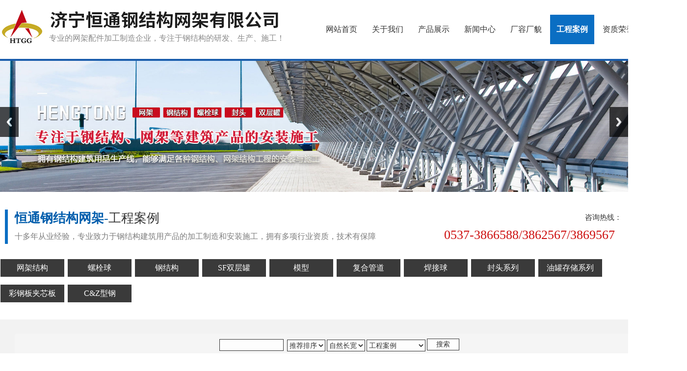

--- FILE ---
content_type: text/html; charset=utf-8
request_url: http://www.sdhtgjg.com/case.asp?id=4625
body_size: 17111
content:
<!Doctype html>
<html>
<head>
<meta charset="utf-8">
<meta http-equiv="X-UA-Compatible" content="IE=edge,chrome=1" />
<meta name="viewport" content="initial-scale=1.0,minimum-scale=1.0,maximum-scale=1.0,width=device-width"/ id="viewport">

<title>网架_济宁恒通钢结构网架有限公司</title>
<meta name="Description" content="网架" />
<meta name="Keywords" content="网架" />
<meta name="baidu-site-verification" content="ChpbdGhwS9" />
<link rel="stylesheet" href="css/css.css">
<link rel="stylesheet" href="css/zhao.css">
<script src="css/jq/jquery-1.12.4.min.js" type="text/javascript"></script>
<script src="css/mooncode.js" type="text/javascript"></script>

</head>
<body>
<!--
┌──────────────────────────────┐
│济宁咕果 版权所有 http://www.jnguguo.com/                   │
│济宁咕果信息技术有限公司是一家从事移动互联网营销平台的企业，│
│专注于为广大企业提供移动营销渠道，                          │
│帮助企业实现O2O，移动电商，轻应用等多层面开发的互联网公司。 │
│                                                            │
└──────────────────────────────┘
-->
<!--程序核心版本 8.6.182 QQ:23165062 http://wf66.com/ Copyright 2001-2026-->
<script>istouch(1)</script>


<div class="tit_bj">
		<div class="title-1400">
			<div class="titlogo"><img src="images/logo.jpg" alt="济宁恒通钢结构网架有限公司"></div>
			<div class="tit01">
				<h2><img src="images/title.jpg" alt="济宁恒通钢结构网架有限公司"></h2>
				<p>专业的网架配件加工制造企业，专注于钢结构的研发、生产、施工！</p>
			</div>
			<div class="tit02">
				<div class="h-menu">
					<a href="index.asp" title="网站首页" >网站首页</a>
					<a href="about.asp?page_id=1" title="关于我们" >关于我们</a>
					<a href="product.asp?lei=44" title="产品展示" >产品展示</a>		
					<a href="news.asp?lei=35" title="新闻中心" >新闻中心</a>		   
					<a href="changfang.asp?lei=482" title="厂容厂貌" >厂容厂貌</a>
					<a href="case.asp?lei=588" title="工程案例" class="h-menu-hover">工程案例</a>
					<a href="zizhi.asp?lei=636" title="资质荣誉" >资质荣誉</a>
					<a href="contact.asp?page_id=2" title="联系我们" >联系我们</a>
				 </div>
			</div>
		</div>
	</div>	


<div class="clear"></div>




    <div class="slide_container">
            <ul class="rslides" id="slider">
                <li><img src="images/nybanner1.jpg" width="100%" alt="济宁恒通钢结构网架有限公司"/></li>
                <li><img src="images/nybanner2.jpg" width="100%" alt="济宁恒通钢结构网架有限公司"/></li> 
				 <li><img src="images/nybanner3.jpg" width="100%" alt="济宁恒通钢结构网架有限公司"/></li> 
                                             
            </ul>
</div>
        <div class="clear"></div>
        <link rel="stylesheet" href="css/lanrenzhijia.css"/>
        <script src="js/responsiveslides.min.js"></script>
        <script>
            $(function () {
                $("#slider").responsiveSlides({
                    auto: true,
                    pager: false,
                    nav: true,
                    speed: 500,
                    // 对应外层div的class : slide_container
                    namespace: "slide"
                });
            });
        </script>
<!--END BANNER-->




<div class="ny1260">
	<div class="nyleft">
		<h2><font class="nycp38">恒通钢结构网架-</font>工程案例</h2>
		<p class="nycpwz">十多年从业经验，专业致力于钢结构建筑用产品的加工制造和安装施工，拥有多项行业资质，技术有保障</p>
	</div>
	<div class="nyright">
		<font class="nyzz">咨询热线：</font>
		<font class="nytel">0537-3866588/3862567/3869567</font>
	</div>
</div>
<div class="clear"></div>





	<div class="w-1300 mt-30 mb-20">
			<div class="proc01">
				<a href="product.asp?lei=656" title="网架结构"><h3>网架结构</h3></a><a href="product.asp?lei=655" title="螺栓球"><h3>螺栓球</h3></a><a href="product.asp?lei=654" title="钢结构"><h3>钢结构</h3></a><a href="product.asp?lei=653" title="SF双层罐"><h3>SF双层罐</h3></a><a href="product.asp?lei=658" title="模型"><h3>模型</h3></a><a href="product.asp?lei=641" title="复合管道"><h3>复合管道</h3></a><a href="product.asp?lei=640" title="焊接球"><h3>焊接球</h3></a><a href="product.asp?lei=639" title="封头系列"><h3>封头系列</h3></a><a href="product.asp?lei=638" title="油罐存储系列"><h3>油罐存储系列</h3></a><a href="product.asp?lei=637" title="彩钢板夹芯板"><h3>彩钢板夹芯板</h3></a><a href="product.asp?lei=659" title="C&Z型钢"><h3>C&Z型钢</h3></a>		
			</div>
	</div>




<div class="nybj">
	 <div class="w-1300-1">
					<div class="ny-cont">
						<style type="text/css">
/*产品列表*/
.showlist {width:100%;float:left;}
.showlist div *{width:100%;}
.showlist li{margin:10% auto;width:80%;background:#fdfdfd;border:5px solid #fff;border-radius: 5px;}
.showlist li:hover{box-shadow: 0px 0px 8px #666;background:#f0f0f0;}
.showlist li a{display:block;}
.showlist li:hover a{color:#333;}
.showlist li img{border-radius: 5px;}
.showlist li .t{line-height:35px;display:block; text-align: center;}
.showlist li:hover b{color:#e30;}
.showlist dl {}
.showlist dt a{overflow:hidden;display:inline-block;transform:rotate(0);border-radius: 5px;}
.showlist dt a img{transition:all .4s ease-in-out;}
.showlist dt a:hover img{transform:translateZ(0) scale(1.12);}
.showlist dd ,.showlist ol{/*padding:1%;*//*text-align:center;*/ padding-bottom: 5px;}
.showlist dd *{color:#888;font-size:1.4em;} 
.showlist ol {font-family:Arial;color:red;font-size:1.3em;width:95%;}
.showlist ol span{float:right;width:40%;text-align:right;text-decoration:none;}
.showlist span{text-decoration:line-through;vertical-align: middle;}
.showlist .pm{text-decoration:none;color:#00F;}
.showlist div{float:left;border-left:1px solid #eee;}
.showlist div:hover{background:#fafafa;}
.showlist .button{width:60%;color:#fff;margin:0px auto;padding:0px;}

#showdata {display:none;}
#showdata li{float:left;width:300px;}
#showdata li *{width:100%;}
#loaddata {text-align:center;}

.showpics{width:94%;border:#DBDBDB solid 1px;border-radius:5px;background:#FFF;float:left;margin:0px;}
.showpics img{border-radius:5px;}
.showpics li{height:395px;padding-bottom:15px;text-align:center;position:relative;}
.showpics li img{max-height:385px;max-width:95%;margin:auto;position:absolute;top:0;left:0;bottom:0;right:0;z-index:0;}
.showpics ol {border-top:#dbdbdb solid 1px;background:#fbfbfb;}
.showpics dt{height:90px;}
.showpics dt img{height:90%;margin:1%;}
.showpics dt img:hover{box-shadow: -5px -5px 8px #aaa;}
div.showleft{background:#fdfdfd;width:50%;float:left;margin:3% 0px;}
div.showleft .qrout{margin:0px 20px 0px 0px;}

ul.fs2 {margin:0px;padding-top:1px;}
ul.fs2 li dl{width:20%;}
ul.fs2 li dt{width:76%;}
#_nub{width:50px;}
.nubjia,.nubjian{border:#A0A0A0 1px solid;line-height:27px;height:27px;width:15px;display:inline-block;margin-left:3px;text-align:center;cursor:pointer;user-select:none;}
div.min_box_content{color:#666;min-height:110px;padding-bottom:22px;}
div.min_box_content div.c{min-height:110px;text-indent:2em;display: -webkit-box;-webkit-box-orient: vertical;-webkit-line-clamp: 5;overflow: hidden;}
div.min_box_content:hover{color:#000;background:url(images/bg/hotbg.gif);}

@media only screen and (max-width: 650px){
	.showlist .button{font-size:12px;height:30px;line-height:30px;}
}
</style>

<form method="POST" action="case.asp" class="sf"><input type="text" name="key" size="15" title="请输入查询关键字。" value="" class="an">
<select size="1" name="o" class="an minhidden">
<option value="0" selected>推荐排序</option>
<option value="1">自然顺序</option>
</select><select name="liststyle" class="an minhidden">
<option value="small4_" selected>自然长宽</option>
<option value="small2_">强调重点</option>
</select><select name=lei class=an><option value=|0|1>所有分类</option><option value=|636|1>资质荣誉</option><option selected value=|588|1>工程案例</option><option value=|482|1>厂容厂貌</option><option value=|44|1>产品中心</option><option value=|656|1>　网架结构</option><option value=|655|1>　螺栓球</option><option value=|654|1>　钢结构</option><option value=|653|1>　SF双层罐</option><option value=|658|1>　模型</option><option value=|641|1>　复合管道</option><option value=|640|1>　焊接球</option><option value=|639|1>　封头系列</option><option value=|638|1>　油罐存储系列</option><option value=|637|1>　彩钢板夹芯板</option><option value=|659|1>　C&Z型钢</option></select><input type="submit" value="搜索" name="B1" class="an submit">
</form>

<style>
.showpics{width:94%;border:#DBDBDB solid 1px;border-radius:5px;background:#FFF;float:left;margin:0px;}
.showpics img{border-radius:5px;}
.showpics li{height:395px;padding-bottom:15px;text-align:center;position:relative;}
.showpics li img{max-height:385px;max-width:95%;margin:auto;position:absolute;top:0;left:0;bottom:0;right:0;z-index:0;}
.showpics ol {border-top:#dbdbdb solid 1px;background:#fbfbfb;}
.showpics dt{height:90px;}
.showpics dt img{height:90%;margin:1%;}
.showpics dt img:hover{box-shadow: -5px -5px 8px #aaa;}

div.showleft{background:#fdfdfd;width:50%;float:left;margin:3% 0px;}
div.showleft .qrout{margin:0px 20px 0px 0px;}

ul.fs2 {margin:0px;padding-top:1px;}
ul.fs2 li dl{width:20%;}
ul.fs2 li dt{width:76%;}
#_nub{width:50px;}
.nubjia,.nubjian{border:#A0A0A0 1px solid;line-height:27px;height:27px;width:15px;display:inline-block;margin-left:3px;text-align:center;cursor:pointer;user-select:none;}
div.min_box_content{color:#666;min-height:110px;height:110px;padding-bottom:22px;}
div.min_box_content div.c{min-height:81px;text-indent:0em;display: -webkit-box;-webkit-box-orient: vertical;-webkit-line-clamp: 5;overflow: hidden; font-size: 15px;}
div.min_box_content:hover{color:#000;background:url(images/bg/hotbg.gif);}
.yan-phone{ margin-top:20px; padding:15px 20px;font-size: 14px;color: #666;line-height: 170%; background-color: #efefef;border-radius: 15px; overflow: hidden;}
.yan-phone p{font-size: 14px;color: #666;line-height: 170%; }
.zxd{
	width: 100%;
	height: auto;
	float: left;
}
.zxdleft{width: 100%;height: auto;float: left;}
.zxdtitle1{ width: 100%;}
.zxdtitle1 p{color: #333333; font-size: 20px;}
.zxdrt{width: 22%;height: auto;float:left;margin-top: 0px; font-size: 15px; text-align: center;}
.zxdby{width:100%;color: #d40909; font-size: 20px;line-height: 34px;}
.zxdby p{width:100%;color: #d40909; font-size: 20px; line-height: 34px;}
</style>

<div class="showleft">
<!--图片展示-->
<ul class="showpics">
<li><img src="upfile/images/2021/09/27/small4_16327325233424787.jpg" alt="网架"></li>
<ol><dl></dl><dd></dd></ol>
</ul>
<!--图片展示结束-->
</div>

<div class="showleft">
<h1 class="title3"><i></i>网架</h1>
<div class="min_box_content">
<!-- <div class="qrout"></div> -->

<div class="clear"></div>

<div class="zxdleft">
     <div class="zxdtitle1"><p>济宁恒通钢结构网架有限公司<br/>联系人：张经理<br/>电话：0537-3866588/3862567/3869567<br/>商务电话：15554705555<br/>手机：13465780111 &nbsp;13905376027 &nbsp;13515372875<br/>网址：www.sdhtgjg.com<br/>地址：王因镇驻地北100米</p></div>
</div>
<div class="zxdrt"><img src="images/ewm.jpg"></br>扫一扫访问移动站</div>
<div class="zxdrt"><img src="images/shoujizhan.jpg"></br>扫一扫访问移动站</div>
<div class="clear"></div>
</div>

</div>
<div class="clear"></div>
<h1 class="title2"><i></i>信息详情</h1>
<div class="content">
	<div class="p">
	<div class="p"><p style="text-align: center;"><img src="upfile/images/2021/09/27/16327325233424787.jpg" alt="网架"/></p><div class="time">网架</div></div><div class="time">网架  2021-9-27 本文被阅读 11051 次</div><table width="100%"  cellspacing="3" class="nextinfo"><tr><td>下一条:<a href='case.asp?id=4624'>网架</a></td></tr></table>
	</div>
</div>
<script type="text/javascript">
$("ul.showpics dt img").mouseover(function(){$("ul.showpics li img").attr("src",$(this).attr("src").replace("small_","small4_"));});
qr('.qrout',{render:PD(),width:100,height:100,alt:'微信扫一扫在手机、平板电脑上观看。',text:utf16to8(base()+'product.asp?id=4625')});
showpic("ul.showpics li","small4_");
autowidth2("div.showleft",700);
showpic("div.content .p","small4_");
</script>

					</div>
			
	</div>
	
	<div class="w-1260">
	<!--猜你喜欢-->
	<h1 class="title3"><i></i>同类产品</h1>
	<ul class="love">
	<li><a href="case.asp?id=4625" target="_blank" ><div><img src="upfile/images/2021/09/27/small2_16327325233424787.jpg" alt="网架"></div><ol>网架</ol></a></li><li><a href="case.asp?id=4624" target="_blank" ><div><img src="upfile/images/2021/09/27/small2_16327325069425932.jpg" alt="网架"></div><ol>网架</ol></a></li><li><a href="case.asp?id=4623" target="_blank" ><div><img src="upfile/images/2021/09/27/small2_16327324889340376.jpg" alt="网架"></div><ol>网架</ol></a></li><li><a href="case.asp?id=4622" target="_blank" ><div><img src="upfile/images/2021/09/27/small2_16327324715185209.jpg" alt="网架"></div><ol>网架</ol></a></li><li><a href="case.asp?id=4621" target="_blank" ><div><img src="upfile/images/2021/09/27/small2_16327324461629758.jpg" alt="网架"></div><ol>网架</ol></a></li>
	</ul>
	</div>
	<div class="clear"></div>
	<!--猜你喜欢-->
	
	
</div>


<script language="javascript" src="data.asp?menu=session"></script>

<div class="clear"></div>
<div class="foot_bj">
	<div class="f-wz">优惠的价格、周到的服务、可靠的工程质量，竭诚为广大客户服务</div>
	<div class="clear"></div>
	<div class="w-1260 mt-30">		 
	   <div class="foot01">
		   <h3>联系我们</h3>
	   	  <div class="f_lx">
			  <p><p>济宁恒通钢结构网架有限公司</p><p>联系人：张经理</p><p>电话：0537-3866588/3862567/3869567</p><p>商务电话：15554705555</p><p>手机：13465780111&nbsp; 13905376027&nbsp; 13515372875</p><p>网址：www.sdhtgjg.com</p><p>邮箱：jnhtgs@126.com</p><p>地址：王因镇驻地北100米</p><p><a target="_blank" href="gs.html"><img src="http://js.sdguguo.com/logo/gs_img/gs_logo.jpg" alt="公示信息"/></a></p></p>
	      </div>
	   </div>
	   <div class="foot02">
	   	  <h3>产品分类</h3>
	   	  <div class="f-proc">
	   	  	<a href="product.asp?lei=656" title="网架结构">网架结构</a><a href="product.asp?lei=655" title="螺栓球">螺栓球</a><a href="product.asp?lei=654" title="钢结构">钢结构</a><a href="product.asp?lei=653" title="SF双层罐">SF双层罐</a><a href="product.asp?lei=658" title="模型">模型</a><a href="product.asp?lei=641" title="复合管道">复合管道</a><a href="product.asp?lei=640" title="焊接球">焊接球</a><a href="product.asp?lei=639" title="封头系列">封头系列</a><a href="product.asp?lei=638" title="油罐存储系列">油罐存储系列</a><a href="product.asp?lei=637" title="彩钢板夹芯板">彩钢板夹芯板</a><a href="product.asp?lei=659" title="C&Z型钢">C&Z型钢</a>
	   	  	
	      </div>
	   </div>
	  
	   <div class="foot03">
	   	  <h3>本站导航</h3>
	   	  <div class="f-proc1">
	   	  	<a href="index.asp">网站首页</a>
	   	  	<a href="about.asp?page_id=1">公司简介</a>
	   	  	<a href="product.asp?lei=44">产品中心</a>	   	  	
	   	  	<a href="changfang.asp?lei=482">厂容厂貌</a>
	   	  	<a href="case.asp?lei=588">工程案例</a>
			<a href="news.asp?lei=35">新闻中心</a>
	   	  	<a href="zizhi.asp?lei=636">资质荣誉</a>
	   	  	<a href="contact.asp?page_id=2">联系我们</a>   	  	   	  	
	      </div>
	   </div>	
	   <div class="foot04">
		   <div class="footewm"><img src="images/ewm.jpg" alt="微信二维码"></br>点击扫描二维码</br>关注微信</div>
		   	<div class="footewm"><img src="images/shoujizhan.jpg" alt="手机站"></br>点击扫描二维码</br>访问移动端</div>
	   </div>
	</div>
	<div class="clear"></div>
	<div class="foot1260">
		<div class="h-footwz"><p><p style="text-align: center;"><a target="_blank" href="http://www.sdhtgjg.com">济宁恒通钢结构网架有限公司</a>&nbsp; &nbsp; &nbsp;<img src="http://js.sdguguo.com/logo/jn.png"/>&nbsp; &nbsp; &nbsp;<a target="_blank" href="http://beian.miit.gov.cn">鲁ICP备19032995号-1</a>&nbsp;&nbsp;</p> </p></div>
	</div>
		
</div>




<!--end foot-->

</body>
</html>


--- FILE ---
content_type: text/css
request_url: http://www.sdhtgjg.com/css/css.css
body_size: 22009
content:
/*
┌──────────────────┐
│月影社区 版权所有  http://wf66.com/ │
│网站制作 程序开发  QQ:23165062      │
│                   页面程序版本 8.0 │
└──────────────────┘

IE8及以下不能识别:root CSS3属性，所以可以作为HACK的兼容写法
@media screen and (-webkit-min-device-pixel-ratio:0){此内容只有webkit内核浏览器能识别}

以下公共样式不得修改
*/
*{font-size: 12px;}
body{height:100%;color:#000;font-family:Tahoma,Arial,"\5B8B\4F53",sans-serif,'Microsoft Yahei','微软雅黑E\8F6F\96C5\9ED1';}
body, div, dl, dt, dd, ul, ol, li, h1, h2, h3, h4, h5, h6,form, textarea,input,select,table{padding:0px; margin:0px;}
div,span,ul,li,ol,dd,dt,dl,td,p{text-align:left;}
table tr td{
	borer:1px solid #999;
}
/*h1, h2, h3, h4, h5, h6 {display:inline;}*/
img{border:0px;}
li{list-style-type:none;}
ol, ul {list-style:none;}
input{height:22px;line-height:22px;/*background:transparent;*/}
input,textarea,select{outline:0px;margin-left:3px;}
select{height:24px;padding:2px 0px;position:relative;top:1px;}
blockquote,div.audio{border:#fff 5px solid;padding:10px;margin:20px 0px;border-radius: 5px;box-shadow: 0px 0px 15px #aaa;background:#fdfdfd;}
div.audio audio{width:100%;}
.submit{padding:0px 18px;height:24px;position:relative;top:-0.5px;}
:root select{top:02px}
:root .submit{top:0.5px}
@media screen and (-webkit-min-device-pixel-ratio:0){:root .submit{top:-0.2px}}
body,div,span,td{color:#444;}
a			{color:#444;text-decoration:none;}
/*a:visited	{color:#2b2b2b;}*/
a:hover		{color:#000;}
a:active	{color:#000;text-decoration:underline;}

.checkbox{height:15px;width:15px;}
.bian,#alttxt,div.contents img,.error3{border-radius: 5px;box-shadow: 0px 0px 15px #aaa;}
.bian2{border-radius: 5px;}
.bian2:hover,.bianhover:hover{box-shadow: 0px 0px 15px #aaa;}
.yuan ,div.contents input,div.contents textarea,div.contents select{border-radius: 5px;}
.overtxt{text-overflow:ellipsis; white-space:nowrap; overflow:hidden;}
.yahei{font-family:'Microsoft Yahei','微软雅黑E\8F6F\96C5\9ED1',Arial,'Hiragino Sans GB','宋体B8B\4F53';}
/*以下为站点样式，可适当修改*/

.sf{line-height:45px;height:45px;background:#f5f5f5;border-radius: 5px;padding-left:20px; text-align: center;}

/*管理菜单*/
.adminlink{background:#fdfdfd;}
.adminlink a{display:block;color:#666;text-decoration: none;line-height: 34px;height:34px;padding-left:18px;border-bottom:1px solid #f3f3f3;border-top:1px solid #fff;}
.adminlink a:hover {background:#f0f0f0;color:#C4005B;}

/*菜单连接*/
ul.minmenu li {float:left;padding:15px 15px 15px 0px;}
ul.minmenu a {text-decoration: none;border:1px solid #bbb;display: block;background: #F6F6F6;line-height: 30px;text-align: center;padding:0px 20px;border-radius: 5px;}
ul.minmenu a:hover {background:#fff;}
ul.minmenu a:active, ul.minmenu li.selectlink a,.selectlink a{background:#C4005B;color:#fff;border:1px solid #C4005B;box-shadow: 0px 0px 15px #aaa;}

/*单广告链接*/
.link {}
.link img{border-radius: 5px;max-height:260px;}
.link img:hover{box-shadow: 0px 0px 15px #aaa;}

/*组广告链接*/
.links{}
.links li{float:left;}
.links li a{}
.links li a img{border-radius: 5px;max-height:260px;}
.links li a img:hover{box-shadow: 0px 0px 15px #aaa;}
.links li ol{text-align:center}

/*底部*/
.bottomlinks{line-height:52px;height:52px;background: #C4005B; border-bottom:5px #CCC solid;COLOR: #fff;text-align:center;}
.bottomlinks a{color:#fff;}
.bottomlinks b{float:right;padding-right:20px;}
.copy{line-height:58px;height:58px;COLOR: #000;text-align:center;}

/*自定义条数展示与新闻*/
ul.love{width:100%;}
ul.love li{width:20%;padding:10px 0px;float:left;color:#666;}
ul.love li a{display:block;color:#666;margin:10px;}
ul.love li:hover a{color:#FF0000;}
ul.love li a img{width:100%;}
ul.love li div{overflow:hidden;transform:rotate(0);border-radius: 5px;}
ul.love li div img{transition:all 2s ease-in-out;}
ul.love li div:hover img{transform:translateZ(0) scale(1.12);transition:all .4s ease-in-out;}
ul.love li div:hover{box-shadow: 0px 0px 15px #333;transition:all .3s ease-in-out;}
ul.love ol{padding:10px 0px 0px 0px;display:block;text-align:center;overflow:hidden;font-size:1.4em;height: 24px;}
ul.lovelist li{width:32.53%;float:left;background:#fafafa;margin:0.8% 0.8% 0.8% 0px;padding:0px;border-radius: 5px;transition:all 1.5s ease-in-out;}
ul.lovelist li a{padding-left:10px;font-size:1.2em;}
ul.lovelist li:hover{background:#eee;box-shadow: inset 0 0 0 1px #ddd;transition:all .01s ease-in-out;}

/*循环边框*/
.loop {position:relative;background-color: transparent;transition: box-shadow 1250ms;}
.loop:after,.loop:before {border-radius: 5px;border: 1px solid transparent;box-sizing: inherit;content: '';height: 0;position: absolute;width: 0;z-index: 0;}
.loop:after {bottom: -1px;right: -1px;}
.loop:before {top: -1px;left: -1px;}
.loop:hover:after,.loop:hover:before {height:100%;width:100%;}
.loop:hover:after {border-bottom-color: #ff66aa;border-left-color: #ff66aa;transition: border-color 0s ease-out 500ms, width 250ms ease-out 500ms, height 250ms ease-out 750ms;}
.loop:hover:before {border-top-color: #ff66aa;border-right-color: #ff66aa;transition: width 250ms ease-out, height 250ms ease-out 250ms;}

/*表单与编辑器样式*/
ul.fs{border:#eee 1px solid;margin:20px 0px;border-radius: 5px;}
ul.fs:hover{box-shadow: 5px 5px 10px #aaa;}
ul.fs li{background:#fff;padding:0px;border-top:#eee 1px solid;position:relative;}
ul.fs li.info{padding:10px 20px;min-height:25px;margin:0px;}
ul.fs li *{font-size:16px;font-family:'Microsoft Yahei','微软雅黑E软雅黑6F\96C5\9ED1',Arial,'Hiragino Sans GB','宋体B8B体4F53'}
ul.fs li:hover{background:#fafafa;}
ul.fs li dl,ul.fs li dt,ul.fs li dd{min-height:46px;line-height:46px;margin-right:2%;display: inline-block;*display: inline;*zoom:1;vertical-align:top;}
ul.fs li dl{width:10%;text-align:right;}
ul.fs li dt{width:51%;}
ul.fs li dd{width:31.5%;}
ul.fs li dd span{display:block;margin:7px;padding:0px 8px;line-height:32px;background:#2EB5E5;border-radius:5px;color:#fff;float:right;cursor:pointer;}
ul.fs li dd span a{color:#fff;}
ul.fs li:hover dl{color:red;}
ul.fs li:hover dd{color:red;}
ul.fs div.edittools{margin:5px;}
ul.fs .border-top{border-top:#eee 1px solid;}
ul.fs li.selects{display:none;}
ul.fs li dt input[type="text"],ul.fs li dt input[type="password"],ul.fs li dt textarea{width:95%;font-size:16px;height:23px;padding:2px;}
ul.fs li dt input[type="radio"],ul.fs li dt input[type="checkbox"]{height:auto;}
ul.fs li dt textarea{height:150px;line-height:150%;margin-top:8px;}
ul.fs li dt select,ul.fs li dt textarea,ul.fs li dt input{border:1px solid #0099cc;BACKGROUND:#fdfdfd;COLOR: #0099cc;}
ul.fs li dt select:hover,ul.fs li dt textarea:hover,ul.fs li dt input:hover {border:1px solid #00ddff;BACKGROUND: #fff;box-shadow: 0px 0px 13px #666;}
ul.fs li dt label{padding:0px 5px 0px 0px;}
ul.fs li dt label span{border:1px #FFFFFF solid;border-radius:5px;cursor:pointer;}
ul.fs li dt label span:hover{background:#888;color:#fff;}
ul.fs li dt label input[type="radio"],ul.fs li dt label input[type="checkbox"]{height:auto;border:0px;opacity:0;position: absolute;z-index: -1;}
ul.fs li dt input[type="checkbox"]+span,ul.fs li dt input[type="radio"]+span {padding:2px 5px;}
ul.fs li dt input[type="checkbox"]:checked+span,ul.fs li dt input[type="radio"]:checked+span {border:1px #aaa solid;color:#000;background:#eee;}
@media \0screen\,screen\9{
	/*区分IE9以下版本*/
	ul.fs li dt input[type="checkbox"]+span,ul.fs li dt input[type="radio"]+span{padding:0px 13px 0px 6px;}
    ul.fs li dt label input[type="radio"],ul.fs li dt label input[type="checkbox"] {opacity:100\9;position:static\9;}
}
ul.fs .showimg{position:relative;background:#fff;display:none;}
ul.fs .showimg dd{position:relative;margin-left:180px;}
ul.fs .showimg dt{position:absolute;top:37px;width:180px;}
ul.fs .showimg dt img,ul.fs .showimg dd img{height:100px;line-height:130px;padding:5px;margin:10px 10px 10px 0px;border:#eee 1px solid;background:#FFF;cursor:pointer;}
ul.fs .showimg dt img{max-height:100px;max-width:90%;}
ul.fs .showimg img:hover{box-shadow: 0px 0px 13px #666;}
div.editsubmit {text-align:center;width:100%;}
div.editsubmit input,.button{user-select: none;width:auto;border:0px;color: #fff;font-size:16px;font-family: 'Microsoft Yahei','微软雅黑E软雅黑6F\96C5\9ED1',Arial,'Hiragino Sans GB','宋体B8B体4F53';text-shadow: 0 1px 0 rgba(0, 0, 0, 0.35);height:38px;line-height:38px;padding:0px 13px;margin:15px;display:inline-block;text-align: center;cursor: pointer;border-radius: 3px;box-shadow: 0px 1px 1px 0px rgba(0, 0, 0, 0.3);text-decoration: none !important;
background-color: #2EB5E5;
background-image: -moz-linear-gradient(top, #34C0E9, #29AAE1);
background-image: -webkit-linear-gradient(top, #34C0E9, #29AAE1);
background-image: -ms-linear-gradient(top, #34C0E9, #29AAE1);
background-image: linear-gradient(top, #34C0E9, #29AAE1);
filter: progid:DXImageTransform.Microsoft.gradient( startColorstr='#34C0E9', endColorstr='#29AAE1',GradientType=0 );
}
div.editsubmit input:hover,.button:hover{box-shadow: 1px 3px 3px 0px rgba(0, 0, 0, 0.3);color:#ffd;}
ul.fs .seo div{line-height:200%;padding:20px;color:red;}
ul.fs table.table{background:#FFFFFF;}
ul.fs table.table td input{width:90%;}
@media only screen and (max-width: 650px){
ul.fs li dl{width:27%;text-align:right;}
ul.fs li dt{width:65%;}
ul.fs li dd{position:absolute;top:-46px;left:0px;width:100%;display:none;text-align:center;}
ul.fs li:hover dd{display:block;background:rgba(0, 0, 0, 0.8);}
.minhidden{display:none}
}
ul.minfs li dl{width:27%;text-align:right;}
ul.minfs li dt{width:65%;}
ul.minfs li dd{position:absolute;top:-46px;left:0px;width:100%;display:none;text-align:center;}
ul.minfs li:hover dd{display:block;background:rgba(0, 0, 0, 0.8);}

.button2,div.editsubmit .button2{user-select: none;width:auto;border:0px;color: #fff;font-size:16px;font-family: 'Microsoft Yahei','微软雅黑E软雅黑6F\96C5\9ED1',Arial,'Hiragino Sans GB','宋体B8B体4F53';text-shadow: 0 1px 0 rgba(0, 0, 0, 0.35);height:38px;line-height:38px;padding:0px 13px;margin:15px;display:inline-block;text-align: center;cursor: pointer;border-radius: 3px;box-shadow: 0px 1px 1px 0px rgba(0, 0, 0, 0.3);text-decoration: none !important;
background-color: #ff4400;
background-image: -moz-linear-gradient(top, #ff4400, #dd2b00);
background-image: -webkit-linear-gradient(top, #ff4400, #dd2b00);
background-image: -ms-linear-gradient(top, #ff4400, #dd2b00);
background-image: linear-gradient(top, #ff4400, #dd2b00);
filter: progid:DXImageTransform.Microsoft.gradient( startColorstr='#ff4400', endColorstr='#dd2b00',GradientType=0 );
}
.button2:hover{color:#fff;background:#ff4400;}

.min_button{padding:0px 10px;margin:5px;line-height:28px;height:28px;font-size:13px;}

/*禁止选中文字*/
.nocopy{-moz-user-select: none;-webkit-user-select: none;-ms-user-select: none;-khtml-user-select: none;user-select: none;}

/*缩略图放大缩小*/
.show{position:absolute;z-index:991;background:#000;height:100%;width:100%;top:0px;}
#show{position:absolute;z-index:992;height:100%;width:100%;text-align:center;top:0px;overflow:hidden;background:url(../images/admin/side.jpg)}
#show div{height:100%;position:relative;margin-right:200px;}
#show div img{margin:auto;position: absolute;top: 0;left: 0;bottom: 0;right: 0;}
#show dl {height:100%;top:0px;marging-top:20px;position:absolute;right:0px;width:200px;background:#787878 url(../images/bg/1.gif); overflow-y:auto;overflow-x:hidden;;}
#show dl dt{width:180px;margin:0 auto;}
#show dl dd{padding:10px;}
#show img{max-height:95%;max-width:95%;border:solid #aaa 3px;border-radius: 5px;position:relative;}
#show img:hover{border:solid #fff 3px;box-shadow: 0px 0px 15px #aaa;}

/*字体阴影与描边*/
.shadow{text-shadow: 5px 5px 5px #aaa;color:#444;}
.miaobian{text-shadow: 1px 0px 2px #ddd,-1px 0px 2px #ddd,0px 1px 2px #ddd,0px -1px 2px #ddd;}

/*主内容盒子*/
body{background:#fff;}
div.main {width:1200px;text-align:left;min-height:450px;margin:0 auto;}
div.list,div.main_right,div.main_left,div.main_content{display:inline;word-break:break-all;table-layout:fixed;min-height:200px;margin-bottom:20px;}
div.main_content {float:left;width:80%;}
div.main_right {float:right;width:19%;padding-left:1%;}
div.main_left {float:left;width:19%;padding-right:1%;}

/*小内容盒子*/
div.min_box{border-radius:5px;border:solid 1px #ddd;margin-bottom:20px; background:#FFF;}
div.min_box:hover{box-shadow: 0px 0px 15px #aaa;color:#000;background:url(../images/bg/hotbg.gif);}
div.min_box_content{min-height:200px;padding:12px;line-height:150%;font-size:14px;color:#555;border-top:solid 1px #ddd;word-break:break-all;}
div.min_box_content:hover{color:#000;}

/*新闻产品的内容*/
div.content {margin-top:10px;}
div.content h1{font-size:25px;}
div.content .time{text-align:right;color:red;}
div.content .p{line-height:200%;}
div.content img{margin:10px;border:2px solid #fff;-moz-border-radius: 5px;-webkit-border-radius: 5px;border-radius: 5px;cursor:pointer;max-width:100%;}
div.content img:hover{border:2px solid #eaeaea;background:#fdfdfd;box-shadow: 0px 0px 8px #ddd;}

/*项目标题*/
h1.title3{background:#fafafa;color:#444;height:50px;line-height:50px;font-weight:bold;font-size:20px;font-family:'Microsoft Yahei','微软雅黑E\8F6F\96C5\9ED1',Arial,'Hiragino Sans GB','宋体B8B\4F53';border-radius: 5px;}
h1.title3 i{background:#C4005B;width:2px;height:30px;display:block;float:left;margin:10px 10px 0px 0px;}
h1.title3 .b{background:#005BC4;}
h1.title3 .g{background:#00C45B;}
h1.title3 span{float:right;padding:0px 15px;font-size:15px;}
h1.title2{background:#fafafa;color:#444;height:36px;line-height:36px;font-weight:bold;font-size:15px;font-family:'Microsoft Yahei','微软雅黑E\8F6F\96C5\9ED1',Arial,'Hiragino Sans GB','宋体B8B\4F53';border-radius: 5px;}
h1.title2 i{background:#C4005B;width:2px;height:20px;display:block;float:left;margin:8px 10px 0px 0px;}
h1.title2 .b{background:#005BC4;}
h1.title2 .g{background:#00C45B;}
h1.title2 span{float:right;padding:0px 15px;font-size:13px;}

.navtable{width:100%;height:100px;}
.navtable .td1{width:260px;}
.info{border-top:10px solid #C4005B;margin:10px 0px 20px 0px;}
.info div{border-top:1px solid #f1f1f1;background:#E5E5E5;height:30px;line-height:30px;padding:0px 15px;}
.hiddenhtml{overflow-y:hidden;}


/*顶部*/
.top{padding-bottom:15px;position:relative;}
.top,.top .top_bg,.top .top_box{height:38px;line-height:33px;}
.top .top_bg{position: absolute;width:100%;z-index:-1;background:#eee url(../images/bg/header-bg.gif);opacity:0.75;-moz-opacity:0.75;-khtml-opacity:0.75;filter:alpha(Opacity=75);}
.top .top_box{width:1200px;margin:0 auto;height:45px;position:relative;}
.top .r ul,.top .r li{float:left;}
.top .r {position:absolute;right:0;top:0px;z-index:10;}
.top .r li{}
.top .r li a{display: block;padding:0px 15px;}
.top .r dl{background:#fff;text-align:center;border-top:1px solid #aaa;display: none;}
.top .r dt{padding:10px;}
.top .r form *{}
.top .r form a{display:inline;padding:0px 5px;}
.top .r form span{width:30px;}
.top .r form input{width:90px;}
.top .r #memory{width:25px;}
.top .r-select {background:#ddd;border-top:3px solid #1F72A6;}
.top .hover dl{display:block;background:#ff0;}
.top .sms{color:red;}

.bar {background: #1F72A6 url('../images/moban/top_bg.jpg');height:151px;color:#fff;margin-bottom:10px;}
.bar_bg{background: url('../images/logo/logo.png') no-repeat;height:100%;}
.bar h1{padding:125px 10px 0px 0px;text-align:right;}

/*********************以下为系统公共组件样式，不推荐普通用户修改*****************************/

/*主导航多级菜单*/
ul.nav{float:right;}
ul.nav li {float:left;position:relative;text-align:center;min-width:80px;z-index:10;}
ul.nav .navlink:hover,ul.nav .select{border:1px #f4308B solid;padding:4px 9px;border-radius:5px;box-shadow: 0px 0px 15px #aaa;}
ul.nav a {display:block;color:#C4005B;padding:5px 10px;margin:0px 10px;font-size:14px;font-family:'Microsoft Yahei','微软雅黑E\8F6F\96C5\9ED1';text-decoration:none;}
ul.nav ul {position:absolute;opacity:0;display:none;left:0px;width:100%;}
ul.nav ul li {width:100%;}
ul.nav ul li a {background-color:#fafafa;color:#333;border:0px;border-bottom:1px #ddd solid;border-top:1px #fff solid;}
ul.nav ul li a:hover {background-color:#eee;color:#000;text-decoration: none;}
ul.nav ul ul {left:77px; top:-1px;}

ul.nav2{position:fixed;top:0;left:0;height:100%;width:100%;z-index:10;background:#FFFFFF;display:none;}
ul.nav2 li {}
ul.nav2 .navlink:hover,ul.nav2 .select{border-bottom:1px #C4005B solid;}
ul.nav2 a {display:block;color:#C4005B;padding:10px;font-size:14px;text-decoration:none;border-bottom:1px #ddd solid;border-top:1px #fff solid;}
ul.nav2 ul {opacity:0;display:none;}
ul.nav2 ul li {}
ul.nav2 ul li a {background-color:#fafafa;color:#333;padding-left:30px;}
ul.nav2 ul li a:hover {background-color:#eee;color:#000;text-decoration: none;}
ul.nav2 ul ul {}
img.nav2button{width:40px;position:fixed;top:70px;right:6%;border-radius:5px;box-shadow: 0px 0px 15px #aaa;border:#FFFFFF 3px solid;}

/*状态信息*/
.error3{position:absolute;z-index:999;width:400px;max-width:80%;border:1px solid #bbb;BACKGROUND: #fff;margin:auto auto;}
.error3 h1{BACKGROUND:#f0f0f0;}
.error3 h1 span{min-width:auto;}
.error3 div{padding:5px;line-height:30px;min-height:100px;max-height:360px;border-top:1px solid #bbb;font-size:1em;overflow:auto;}

/*分页翻页*/
.page_list {margin: 0px;padding: 0px;list-style-type: none;}
.page_list div{position: relative;padding:10px;BACKGROUND-COLOR: #fff;}
.page_list select{position: relative; top: -3px}
.page_list_span1{position: absolute;right:100px;}
.page_list_span2{position: absolute;right:10px;}
.page_list font{color:red;}

/*搜索表单*/
div.form {height:44px;line-height:44px;border:1px solid #efefef;background:#fefefe url('../images/admin/contentTop.png');text-align:right;}
div.form span{padding-left:120px;}
div.form input{margin-right:5px;height:24px;}
div.form .key{width:180px;}
div.form select{height:28px;}
div.form .submit{height:28px;}


/*Showbox*/
#showbox{position:absolute;top: 0px;left: 0px;z-index: 998;width: 99%;height: 100%;filter:alpha(opacity=0); -moz-opacity: 0;opacity: 0;}
#showbox2{position:absolute;top: 0px;left: 0px;z-index: 998;width: 100%;height: 100%;filter:alpha(opacity=90); -moz-opacity: 0.9;opacity: 0.9;background-color:#ddd;}
#loadbox{position:absolute;top:20%;left: 0px;width: 100%;z-index: 999;text-align: center;}
#loadlayer{display:none;}
#closebox{position:absolute;top: 0px;left: 0px;z-index: 999;width: 100%;height:100%;text-align: right;background:url('../images/header-bg.gif') repeat-x;}
#closebox a, #closebox a:visited, #closebox a:link, #closebox a:active{line-height:33px;font-size:14px;color:#000;padding:15px;}

/*表格样式*/
table.table	{width:100%;background-color:#fff;}
table.table,table.table td{border-collapse: collapse;border:1px solid #eee;padding:10px;}
table.table	.tr{background-color:#f0f0f0;background-image: url('../images/moban/tr.gif');text-align: center;}
table.table tr:hover{background: #f8f8f8;}
table.table	.tr2{background-color:#fefefe;}
table.table2	td{padding:3px;border:0px;}
table.table3	{width:100%;background:#fafafa;}
table.table3	td{padding:7px;border:1px #FFFFFF solid;}
table.table tr:first-child{
    color: #636363;
    background: #f8f8f8;
    background: -moz-linear-gradient(top, #f8f8f8 0%, #e8e8e8 100%);
    background: -webkit-gradient(linear, left top, left bottom, color-stop(0%,#f8f8f8), color-stop(100%,#e8e8e8));
    background: -webkit-linear-gradient(top, #f8f8f8 0%,#e8e8e8 100%);
    background: -o-linear-gradient(top, #f8f8f8 0%,#e8e8e8 100%);
    background: -ms-linear-gradient(top, #f8f8f8 0%,#e8e8e8 100%);
    background: linear-gradient(top, #f8f8f8 0%,#e8e8e8 100%);
    filter: progid:DXImageTransform.Microsoft.gradient( startColorstr='#f8f8f8', endColorstr='#e8e8e8',GradientType=0 );
}

/*********************以下为主模块样式，不推荐修改*****************************/

/*投票*/
.vote td{padding:1px;}
.vote .td{background:#eee;width: 300px;}
.vote div{background: url('../images/moban/top_bg.png');color:#fff;}
.vote span{font-weight: bold;}
.vote li{float:left;text-align: center;height:330px;width:47%;background:#fff;border:1px solid #eee;margin:10px;}

.vote ol{background:#eee;padding:10px;}
.vote li img{width:270px;margin:10px;}
.vote p{text-align: center;}
/*********************以下为功能杂项，不推荐修改*****************************/

/*清除浮动*/
.clear {background: none;border: 0px none;clear: both;display: block;float: none;font-size: 0px;margin: 0px;padding: 0px;overflow: hidden;visibility: hidden;width: 0px;height: 0px;line-height: 0px;list-style-type:none;}

/*表单*/
.an {border:1px solid #333;BACKGROUND:#fdfdfd;COLOR: #333;}
.an:hover {border:1px solid #00ddff;BACKGROUND: #fff;box-shadow: 0px 0px 13px #666;}

/*iframe解决下拉框问题*/
#iframe{position:absolute;z-index:999;width:expression(this.nextSibling.offsetWidth);height:expression(this.nextSibling.offsetHeight);top:expression(this.nextSibling.offsetTop);left:expression(this.nextSibling.offsetLeft);}

/*qr*/
.qr{margin:5px 0px 15px 0px;width:100%;}
.qrout{BACKGROUND:#fff;line-height:100%;padding:5px;margin:0px 24px 0px 15px;width:100px;float:left;}

/*alt*/
#alttxt{background: #FFF;border: 1px #ddd solid;font-size:12px;padding:10px;z-index:1000;position:absolute;display:none;}


/*数据报表*/
.chart{width: 100%;height:400px;padding:30px 0px;}

--- FILE ---
content_type: text/css
request_url: http://www.sdhtgjg.com/css/zhao.css
body_size: 64939
content:
@charset "utf-8";
@font-face { 
  font-family:'font1'; 
  src: url('../font/politicaregular.ttf'); 
}
/* CSS Document */
* {
	padding: 0;
	margin: 0;
	font-size: 14px;
	color: #333;
	list-style: none;
	text-decoration: none;
	font-family: "microsoft yahei";
	font-weight: normal;
}
a {
	text-decoration: none;
}

.w-1260 {
	width: 1260px;
	margin: 0 auto;
	overflow: hidden;
}

.w-1260-1 {
	width: 1260px;
	margin: 0 auto;
}

.w-1300 {
	width: 1300px;
	margin: 0 auto;
	overflow: hidden;
}
.w-1300-1 {
	width: 1300px;
	margin: 0 auto;
}

.w-1340 {
	width: 1340px;
	margin: 0 auto;
	overflow: hidden;
}
.w-1400 {
	width: 1400px;
	margin: 0 auto;
	overflow: hidden;
}
.fl {
	float: left;
}

.fr {
	float: right;
}

.clear {
	clear: both;
}
.mt-3 {
	margin-top: 3px;
}
.mt-5 {
	margin-top: 5px;
}

.mt-10 {
	margin-top: 10px;
}

.mt-15 {
	margin-top: 15px;
}

.mt-20 {
	margin-top: 20px;
}
.mt-26 {
	margin-top: 26px;
}
.mt-30 {
	margin-top: 30px;
}

.mt-35 {
	margin-top: 35px;
}

.mt-40 {
	margin-top: 40px;
}

.mt-50 {
	margin-top: 55px;
}
.mt-100 {
	margin-top: 100px;
}
.mt-150{
	margin-top: 150px;
}

.mt-260 {
	margin-top: 260px;
}


.mb-40{
	margin-bottom: 40px;
}
.mb-30{
	margin-bottom: 30px;
}
.mb-20{
	margin-bottom: 20px;
}

.h20{ width: 100%; height: 20px;}
.h30{ width: 100%; height: 30px;}
.h40{ width: 100%; height: 40px;}
.h60{ width: 100%; height: 60px;}
.h80{ width: 100%; height: 80px;}
.h128{ width: 100%; height: 128px;}
.fixednave{
	width: 100%;
	top: 0px;
	left: 0px;
  margin: 0 auto;
  position:absolute;
  z-index:9999; /* 让导航栏浮在网页的高层位置，遇到flash和图片时候也能始终保持最外层 */
}


.tit_bj{
	width: 100%;
	height: auto;
	background-color:#ffffff;
	border-bottom: 4px #1a5dac solid;
}

.title-1400{
	width: 1400px;
	height: 120px;
	margin: 0 auto;
	overflow: hidden;
}

.titlogo{
	width: 90px;
	height: 86px;
	float: left;
	margin-top: 15px;
}
.tit01{
	width: 500px;
	height: auto;
	float: left;
	margin-top: 15px;
	margin-left: 10px;
}
.tit01 h2 img{
	display: block;
	width: 482px;
	height: 50px;
	float: left;
}

.tit36{
	font-size: 36px;
	color: #0a6ec3;
	font-weight: bold;
}
.tit01 p{
	display: block;
	width: 100%;
	line-height: 26px;
	float: left;
	font-size: 16px;
	color: #8a8a8a;
}


.tit02{
	width: 800px;
	height: auto;
	float: right;
	margin-top: 30px;
}





/*menu*/


.h-menu-bg{
  width: 100%;
  height: 60px;
  text-align: center;
  background-color: #1e9fff;
}
.h-menu{
  width: 750px;
  height: 60px;
  text-align: center;
  float: right;


}
.h-menu a{
  display: inline-block;
  width: 90px;
  line-height: 60px;
  font-size: 16px;
  margin:0 auto;
  color: #333333;
  transition: all 0.3s ease-out;  

}


.h-menu a:hover{
	width: 90px;
	font-size: 16px;
  color: #FFFEFE;
  text-align: center;
  background-color: #0a6ec3;
  transition: all 0.5s ease-out;
    
  

}
.h-menu-hover{
	font-size: 16px;
	font-weight: bold;
  color: #FFFFFF !important;
  background-color: #0a6ec3 !important;
}



/*------------产品展示----------*/
.anliroll {
	height: 1200px;
	width: 85%;
	margin: 0px auto;
	margin-top: 30px;
}

.anliroll li {
	float: left;
	width: 23%;
	background: #fff;
	margin: 0 0 1% 1.4%;
	border: 2px solid #dadada;

}

.anliroll li:hover{
	float: left;
	width: 23%;
	background: #005dac;
	margin: 0 0 1% 1.4%;
	border: 2px solid #005dac;

}


.anliroll li a {
	display: block;
	overflow: hidden;
	font-size: 18px;
	position: relative;
}

.anliroll li a h4 {
	overflow: hidden;
}

.anliroll li a img {
	
	margin: 0 auto;
	width: 100%;
	display: block;
	transition: all .5s;
}

.anliroll li a p {
	color: dimgray;
	font-size: 16px;
	margin-top: 10px;
	font-style: normal;
	line-height: 24px;
}


.anliroll li a ol {
	color: #444444;
		width: 100%;
		height: auto;
		z-index: 555;
		transition: all .2s;
		text-align: center;
		font-size: 20px;
		line-height: 28px;
		padding: 12px;
		box-sizing: border-box;
}


.anliroll li:hover ol{
	color: #FFFFDD;
		width: 100%;
		height: auto;
		z-index: 555;
		font-size: 20px;
		line-height: 28px;
		padding: 12px;
		box-sizing: border-box;

}



.anliroll li a ol i {
	margin: 0px auto;
		width: 100%;
		padding: 1px 0px;
		display: block;
		color: #444444;
		font-size: 15px;
		font-style: normal;
		font-weight: normal;
		margin-top: 10px;
}


.anliroll li:hover ol i{
	margin: 0px auto;
	width: 100%;
	padding: 1px 0px;
	display: block;
	color: #FFFFDD;
	font-size: 15px;
	font-style: normal;
	font-weight: normal;
	margin-top: 10px;

}


.anliroll li a ol i span{
    color: #333333;
    font-size: 15px;
    line-height: 26px;
	font-style: normal;
	
}

.anliroll li a ol i em{
    color: #e81e1e;
    font-size: 20px;
    line-height: 24px;
	font-style: normal;
	
}



.anliroll li a ol a {
	color: #fff;
	font-size: 18px;
}

.anliroll li a:hover img {
	transform: scaleX(1.2) scaleY(1.2);
}

.anliroll li a:hover ol {

}

.anliroll li a:hover  p {
	color: #fff;
}




/*焦点图*/
#banner {position: relative;overflow: hidden;width: 100%}
#banner ul {
	position: relative;
	overflow: hidden;
	width: 300%
}
#banner ul li {
	width: 33.333%;
	float: left
}
#banner ul li img {
	width: 100%;display: block;
}
#banner aside {
	position: absolute;
	top: 0;
	bottom: 0;
	height: 0;
	width: 90%;
	right: 0;
	left: 0;
	margin: auto
}
#banner aside span {display: block;
	width: 65px;
	height: 65px;
	z-index: 63;
	background: rgba(255,255,255,0.6);
	border-radius: 6px;
	-moz-border-radius: 6px;
	-webkit-border-radius: 6px;
	position: relative;
	cursor: pointer;
	opacity: 0;
	transition: all 0.3s;
	margin-top:-2%;
}
#banner:hover aside span{ 
	opacity: 1;}
#banner aside span:after {
	content: '';
	position: absolute;
	top: 0;
	bottom: 0;
	right: 0;
	left: 20%;
	margin: auto;
	width: 27px;
	height: 27px;
	border-top: 3px solid #f68612;
	border-left: 3px solid #f68612;
	-webkit-transform: rotateZ(-45deg);
	-moz-transform: rotateZ(-45deg);
	-ms-transform: rotateZ(-45deg);
	-o-transform: rotateZ(-45deg);
	transform: rotateZ(-45deg)
}
#banner aside span.prev {
	float: left;
}

#banner aside span.next {
	float: right;
}
#banner aside span.next:after {
	left: 0;
	right: 20%;
	-webkit-transform: rotateZ(135deg);
	-moz-transform: rotateZ(135deg);
	-ms-transform: rotateZ(135deg);
	-o-transform: rotateZ(135deg);
	transform: rotateZ(135deg)
}
#banner>div {
	width: 110px;
	position: absolute;
	right: 0;
	left: 0;
	bottom: 7%;
	margin: auto
}
#banner>div em {display: block;
	float: left;
	width: 18px;
	height: 18px;
	border-radius: 50%;
	-moz-border-radius: 50%;
	-webkit-border-radius: 50%;
	border: 3px solid #fff;
	-webkit-box-sizing: border-box;
	-moz-box-sizing: border-box;
	box-sizing: border-box;
	margin: 0 4.75px;
	background: #fff;
	-webkit-transition: all .3s;
	-moz-transition: all .3s;
	-ms-transition: all .3s;
	-o-transition: all .3s;
	transition: all .3s;
	cursor: pointer
}
#banner>div em.act {
	background: #f68612
}




/*middle*/
    /*所有标题*/
   
 .gg{
	 width: 100%;
	 height: 120px;
	 background: url(../images/gg.jpg) top center;
 }
 
 
 .gg1260{
	 width: 1260px;
	 height: auto;
	 margin: 0 auto;
 }
 
 .gg01{
	 width: 90px;
	 height: auto;
	 float: left;
	 border-right: 1px #ea9867 solid;
	 margin-top: 10px;
	 padding-right: 10px;
 }
.gg46{
	display: block;
	font-size: 50px;
	color: #f0d12b;
	font-family: impact;
	text-align: center;
}
 .gg17{
	 display: block;
	 font-size: 17px;
	 color: #ffd8c0;
	 text-align: center;
 }
 
 
 .gg02{
	 width: 220px;
	 height: auto;
	 float: left;
	 border-right: 1px #ea9867 solid;
	 margin-top: 25px;
	 padding-right: 20px;
	 margin-left: 20px;
 } 
 
 .gg18{
 	 display: block;
 	 font-size: 18px;
 	 color: #ffd8c0;
	 line-height: 30px;
	 float: left;
 }
 
 
 
 .gg03{
 	 width: 400px;
 	 height: auto;
 	 float: left;
 	 margin-top: 30px;
 	 padding-right: 10px;
 	 margin-left: 20px;
 } 
 
 .gg14{
	 width: 100%;
 	 display: block;
 	 font-size: 15px;
 	 color: #ffd8c0;
	 float: left;
 }
 
 
 .gg04{
 	 width: 420px;
 	 height: auto;
 	 float: right;
 	 margin-top: 40px;
 } 
  
 .ggremen{
	width: 80px;
	height: 30px;
	font-size: 15px;
	color: #b8b8b5;
	float: left; 
 }
 
 
 .ggzi{
	 font-size: 15px;
	 height: 30px;
	 float: left;
	 color: #be3435;
 }
 .ggzi a{
 	 font-size: 15px;
 	 height: 30px;
 	 float: left;
 	 color: #be3435;
 }
 .ggzi a:hover{
 	 font-size: 15px;
 	 height: 30px;
 	 float: left;
 	 color: #be3435;
 }
  
  
  
 
.cp1260{
	width: 1260px;
	height: auto;
	margin: 0 auto;
	margin-top: 50px;
}
.cp1260 h2{
	display: block;
	height: auto;
	font-size: 36px;
	color: #323232;
	text-align: center;
	font-weight: bold;
}
.cp38{
	font-size: 36px;
	color: #005dac;
	font-weight: bold;
}



.cpwz{
	width: 100%;
	height: 30px;
	text-align: center;
	font-size: 16px;
	color: #7d7d7d;
	margin-top: 10px;
}


/* 内页标题 */

.ny1260{
	width: 1260px;
	height: auto;
	margin: 0 auto;
}


.nyleft{
	width: 850px;
	height: 70px;
	float: left;
	margin-top: 36px;
	border-left: 6px #0a6ec3 solid;
	padding-left: 14px;
}
.nyleft h2{
	font-size: 26px;
	color: #333333;
	float: left;
}

.nycp38{
	font-size: 26px;
	color: #005dac;
	font-weight: bold;
}


.nycpwz{
	width: 100%;
	height: 30px;
	font-size: 16px;
	color: #7d7d7d;
	margin-top: 10px;
	float: left;
}

.nyright{
	width: 380px;
	height: auto;
	float: right;
	margin-top: 40px;
}

.nyzz{
	
	font-size: 15px;
	color: #333333;
	float: right;
	padding: 3px;
	text-align: center;
}
.nytel{
	width: 96%;
	font-size: 26px;
	float: right;
	color: #cd0e0e;
	margin-left: 10px;
	font-family: impact;
	margin-top: 8px;
}


.nytel p{
	width: 96%;
	font-size: 26px;
	float: right;
	color: #cd0e0e;
	margin-left: 10px;
	font-family: impact;
	margin-top: 8px;
}











.cpyw{
	width: 100%;
	height: 30px;
	text-transform: uppercase;
	letter-spacing: 0.5px;
	text-align: center;
	color: #7d7d7d;
}


.news_bj{
	width: 100%;
	height: auto;
	background-color: #f2f2f2;
	margin-top: 30px;
}


   
/*优势*/   
 

 .ys_titile{
	 width: 1260px;
	 height: 307px;
	 background: url(../images/ys_titile.jpg);
	 margin: 0 auto;
	 margin-top: 60px;
 } 
  
.ys_titile01{
	display: block;
	width: 880px;
	height: 200px;
	background-color: #005dac;
	margin: 0 auto;

}  
   
  
  .ys40{
	  width: 100%;
	  font-size: 40px;
	  height: 34px;
	  font-weight: bold;
	  color: #FFFFF6;
	  text-align: center;
	  padding-top: 30px;
  }
  
 .ys18{
	 width: 100%;
	 height: 26px;
	 color: #e6cf10;
	 font-size: 16px;
	 text-align: center;
	 margin-top: 30px;
 } 
  
 .ys1260{
	 width: 1260px;
	 height: auto;
	 margin: 0 auto;
 }
  
.ys01{
	width: 230px;
	height: 250px;
	float: left;
	margin-right: 15px;
	background-color: #FFFFFF;
	border: 3px #e2e2e2 solid;
	margin-top: 40px;
}  

  
  .ys01 .yuan{
	  width: 120px;
	  height: 120px;
	  background-color: #005dac;
	  margin: 0 auto;
	  border-radius: 50%;
	  margin-top: 30px;
  }
  
.tubiao1{
	  width: 70px;
	  height: 70px;
	  background: url(../images/ys01tubiao.png);
	  margin: 0 auto;
	  margin-top: 24px;
  } 
  
 .ys01 .ystitle{
	 width: 90%;
	 height: 50px;
	 color: #333333;
	 font-size: 18px;	 
	 padding-top: 20px;
	 padding-bottom:15px;
	 text-align: center;
	 margin: 0 auto;

 } 
 .ys01 .neirong{
	 width: 94%;
	 line-height: 24px;
	 color: #444444;
	 font-size:14px;
	 text-align: center;
	 margin: 0 auto;
 } 
    
  .tubiao2{
  	  width: 70px;
  	  height: 70px;
  	  background: url(../images/ys02tubiao.png);
  	  margin: 0 auto;
  	  margin-top: 24px;
    } 
 .tubiao3{
 	  width: 70px;
 	  height: 70px;
 	  background: url(../images/ys03tubiao.png);
 	  margin: 0 auto;
 	  margin-top: 24px;
   }  
 .tubiao4{
 	  width: 70px;
 	  height: 70px;
 	  background: url(../images/ys04tubiao.png);
 	  margin: 0 auto;
 	  margin-top: 24px;
   }  
    
  .tubiao5{
  	  width: 70px;
  	  height: 70px;
  	  background: url(../images/ys05tubiao.png);
  	  margin: 0 auto;
  	  margin-top: 24px;
    }  
   
  
 .ys01:hover{
 	width: 230px;
 	height: 250px;
 	float: left;
 	margin-right: 15px;
 	background-color: #e0651f;
 	border: 3px #e0651f solid;
 	margin-top: 40px;
 }  
 
.ys01:hover .yuan{
	  width: 120px;
	  height: 120px;
	  background-color: #FFFFFF;
	  margin: 0 auto;
	  border-radius: 50%;
	  margin-top: 30px;
  }
  

   
.ys01:hover .tubiao1{
	  width: 70px;
	  height: 70px;
	  background: url(../images/ys01tubiao1.png);
	  margin: 0 auto;
	  margin-top: 24px;
  }  
 
 .ys01:hover .tubiao2{
 	  width: 70px;
 	  height: 70px;
 	  background: url(../images/ys02tubiao1.png);
 	  margin: 0 auto;
 	  margin-top: 24px;
   }  
  
 .ys01:hover .tubiao3{
 	  width: 70px;
 	  height: 70px;
 	  background: url(../images/ys03tubiao1.png);
 	  margin: 0 auto;
 	  margin-top: 24px;
   }  
 .ys01:hover .tubiao4{
 	  width: 70px;
 	  height: 70px;
 	  background: url(../images/ys04tubiao1.png);
 	  margin: 0 auto;
 	  margin-top: 24px;
   }  
   
   .ys01:hover .tubiao5{
   	  width: 70px;
   	  height: 70px;
   	  background: url(../images/ys05tubiao1.png);
   	  margin: 0 auto;
   	  margin-top: 24px;
     }  
    
 .ys01:hover .ystitle{
 	 width: 90%;
 	 height: 50px;
 	 color: #FFFFF6;
 	 font-size: 18px;	 
 	 padding-top: 20px;
 	 padding-bottom:15px;
 	 text-align: center;
 	 margin: 0 auto;
 
 } 
 .ys01:hover .neirong{
 	 width: 94%;
 	 line-height: 24px;
 	 color: #f2f1f1;
 	 font-size:14px;
 	 text-align: center;
 	 margin: 0 auto;
 } 
 
 
 
 
 
 
  
 /*首页简介*/  
 .jj_bj{
 	width: 100%;
 	height: 767px;
 	background: url(../images/jj_bj.jpg) top center;
	margin-top: 100px;
 }
 
 .jj1260{
	 width: 1260px;
	 height: auto;
	 margin: 0 auto;
 }
 .jj1260 h2{
	 font-size: 44px;
	 color: #FFFFFF;
	 font-weight: bold;
	 float: left;
	 margin-top: 80px;
 } 
 
 
 .jj22{
	 width: 100%;
	font-size: 22px;
	color: #FFFFFF;
	float: left;	
	 margin-top: 20px;
 }
 
 
 .jjlt{
	 width: 980px;
	 height: auto;
	 float: left;
	 margin-left:30px;
	 margin-top: 60px;
 }
 
 

 .sy-aboutwz{
  width: 100%;
  font-size: 16px;
  color: #FFFFF6;
  line-height: 32px;
  letter-spacing: 0px;
  text-align: center;
  padding-top: 20px;
  padding-bottom: 20px;
  margin: 0 auto;
}


.sy-aboutwz p{
  font-size: 16px;
  color: #FFFFF6;
 line-height:34px;
  letter-spacing: 0px;
  float: left;
}

.sy-aboutwz p a{
  font-size: 16px;
  color: #FFFFF6;
 line-height:34px;
  letter-spacing: 0px;
  float: left;
}

.sy-aboutwz p a:hover{
  font-size: 16px;
  color: #ff8400;
 line-height:34px;
  letter-spacing: 0px;
  float: left;
}

.sy-aboutwz strong{
	font-size:18px;
	font-weight: bold;
	color: #FFFFF6;
}



.abmore{
	width: 200px;
	height: 44px;
	background-color: #ff0505;
	text-align: center;
	margin: 0 auto;
	margin-top: 40px;
}
.abmore a{
	width: 100%;
	line-height: 44px;
	font-size: 15px;
	text-align: center;
	color: #FFFFF6;	
	
}
.abmore a:hover{
	width: 100%;
	line-height: 44px;
	font-size: 16px;
	text-align: center;
	color: #FFFFFF;
	display: block;
	background-color: #f9cd00;
}






/*生产车间*/
.sccj_bj{
	width: 100%;
	height: auto;
	background-color: #404040;
}

.pro2{
	width: 1400px;
	height: auto;
	overflow: hidden;
}
.pro2 li{
	float: left;
	margin-right: 10px;
	margin-bottom: 23px;
	width: 340px;
	height: 246px;
  overflow: hidden;
}
.pro2 li .tu1{
	position: relative;
	width: 340px;
	height: 246px;
	overflow: hidden;
}
.pro2 li .tu1 img{
	width: 340px;
	height: 246px;
	 transition: all 0.5s ease-out;
	-webkit-transform: scale(1, 1); 
	 -moz-transform: scale(1, 1); 
	-webkit-transition: all 0.5s ease-out; 
	 -moz-transition: all 0.5s ease-out; 
}
.pro2 li:hover .tu1 img{
	transition: all 0.5s ease-out;
  -webkit-transform: scale(1.1, 1.1); 
     -moz-transform: scale(1.1, 1.1); 
  -webkit-transition: all 0.5s ease-out; 
     -moz-transition: all 0.5s ease-out; 
}
.pro2 li .tu1 .p-phone p{
  display: block;
  width: 100%;
  position: absolute;
  bottom:0px;
  left:0px;
  text-align: center;
  font-size: 18px;
  font-weight: bold;
  color: #ffffff;
  text-shadow: 1px 1px 3px #000000;
  transition: all 0.7s ease-out;
  opacity: 0;
}
.pro2 li:hover .tu1 .p-phone p{
  bottom:67px;
  opacity: 1;
}
.pro2 li .tu1 .p-tit a{
	display: block;
	position: absolute;
	bottom:0px;
	padding:10px 0px;
	line-height: 150%;
	width: 100%;
	font-size: 18px;
	color: #fff;
	text-align: center;
	background-image: url(../images/pro-png1.png);
	overflow: hidden;
	transition: all 0.7s ease-out;

}
.pro2 li:hover .tu1 .p-tit a{
	bottom:0px;
	left:0px;
	width: 100%;
	background-image: url(../images/pro-png2.png);
}


/*首页新闻*/
.jt-news{
  padding:20px 40px;
  height: auto;  
  overflow: hidden;
  display: block;
  float: left;
}
.jt-news ul{
  width: 1300px;
  overflow: hidden;
}
.jt-news ul li{
  float: left;
  margin-right: 40px;
  width: 590px;
}
.jt-news ul li .date{
  padding-bottom: 2px;
  overflow: hidden;
}
.jt-news ul li .date p.month{
  float: left;
  font-size: 25px;
  line-height: 25px;
  font-style: normal;
  color: #616161;
}
.jt-news ul li .date p.year{
  display: block;
  float: left;
  font-size: 13px;
  font-weight: 100;
  margin-left: 8px;
  line-height: 30px;
  color: #616161;
}
.jt-news ul .tit{
  margin-top: 8px;
  padding-bottom: 20px;
  margin-bottom: 20px;
  border-bottom: 1px solid #dcdcdc;
}
.jt-news ul .tit a h3{
  margin-bottom: 10px;
  display: block;
  color: #1f1f1f;
  font-size: 16px;
  height: 20px;
  overflow: hidden;
}
.jt-news ul .tit p{
  font-family: "Microsoft Yahei";
  white-space: normal;
  text-align: justify;
  color: rgb(140, 140, 140);
  font-size: 14px;
  line-height: 24px;
  height: 45px;
  vertical-align: top;
  word-break: break-all;
  overflow: hidden;
}

.jt-news ul .tit a h3:hover{
  display: block;
  color: #ff2727;
  font-size: 16px;
}





.h-case-bg{
  width: 100%;
  padding:30px 0px 30px 0px;
  background-color: #efefef;
}
.h-case{
  width: 1300px;
  height: auto;
  overflow: hidden;
}
.h-case li{
  float: left;
  margin-right: 15px;
  width: 220px;
  height: 300px;

}
.h-case li .tu{
  width: 220px;
  height: 260px;
  background-color: #1254cf;
  border-radius: 10px;
  overflow: hidden;
}
.h-case li .tu img{
  width: 220px;
  height: 260px;
  -webkit-transform: scale(1, 1); 
  -moz-transform: scale(1, 1); 
  -webkit-transition: all 0.5s ease-out; 
  -moz-transition: all 0.5s ease-out; 
  transition: all 0.5s ease-out;
}
.h-case li:hover .tu img{
  -webkit-transform: scale(1.1, 1.1); 
  -moz-transform: scale(1.1, 1.1); 
  -webkit-transition: all 0.5s ease-out; 
  -moz-transition: all 0.5s ease-out; 
  transition: all 0.5s ease-out;
}
.h-case li a h3{
  display: block;
  padding:5px 0px;
  width: 100%;
  margin-top: 5px;
  background-color: #555555;
  font-size: 15px;
  color: #fff;
  text-align: center;
  overflow: hidden;

}
/*end middle*/


/*新闻*/

.xw_bj{
	width: 100%;
	height: auto;
	background: url(../images/xinwen_bj.jpg) top center;
}
.news-bg{
  width: 100%;
  padding:20px 0px;
  background-color: #f6f6f6;
}
.two-news{
  width: 1300px;
  height: auto;
  margin: 0 auto;
  padding-top: 30px;

  
}

.two-news li{
	width: 590px;
	height: auto;
  margin-bottom: 16px;
  padding: 13px 13px;
  background-color: #F6F6F6;
  overflow: hidden;
  border: 1px #e4e4e4 solid;
  display: inline-block;
  float: left;
  margin-right: 16px;
  border-radius: 20px;
}
.two-news li:hover{
  background-color: #4396f2;
  transition: all 0.5s ease-out;
    -webkit-transform: scale(1.1, 1.1); 
       -moz-transform: scale(1.1, 1.1); 
    -webkit-transition: all 0.5s ease-out; 
       -moz-transition: all 0.5s ease-out;

}


.two-news li:hover .tu{
  border-radius: 10%;
}


.two-news li .tu{
  float: left;
  width: 160px;
  height: 130px;
  overflow: hidden;
  transition: all 0.3s ease-out;
}
.two-news li .tu img{
  width: 160px;
  height: 130px;
  
}
.two-news li .two-r{
  float: right;
  width: 419px;
}
.two-news li .two-r a h3{
  display: block;
  font-size: 17px;
  color: #474747;
  width: 100%;
  height: 40px;
  list-style: 150%;
  overflow: hidden;
}
.two-news li .two-r p{
  display: block;
  width: 100%;
  height: 74px;
  font-size: 14px;
  color: #7f7f7f;
  line-height: 170%;
  overflow: hidden;
}
.two-news li:hover .two-r a h3,
.two-news li:hover .two-r p,
.two-news li:hover .two-r span{
  color: #fff;
}

.two-news li .two-r span{
  display: block;
  margin-top: 10px;
  font-size: 13px;
  color: #7f7f7f;
  vertical-align: middle;
}
.two-news li .two-r span img{
  display: block;
  margin-right: 15px;
  float: left;
  vertical-align: middle;
}







.new-le{
	float:left;
	width:530px;
	height: auto;	
}
.new-le{

	background-color: #eeeeee;
	margin-top: 24px;
	
}
.new-le .r01 img{
	width:530px;
	height:310px;
}
.new-le .r01{
	
	position:relative;
}
.new-le .r01 .r001{
	position:absolute;
	top:0;
	left:0;
	padding-top:12px;
	padding-bottom:12px;
	width:98px;
	background:#0e5ed5;
}
.new-le .r01 .r001 h4{
	font-size:35px;
	text-align:center;
	height:50px;
	color:#fff;
}
.new-le .r01 .r001 h5{
	font-size:18px;
	text-align:center;
	color:#fff;
}
.new-le .r01 h2{
	width: 95%;
	margin: 0 auto;
	line-height:40px;
	color:#2e2e2e;
	font-size:18px;
}
.new-le .r01 p{
	width: 95%;
	margin: 0 auto;
	line-height:24px;
	color:#737373;
	font-size:14px;
}
.new-le .r01 h3{
	line-height:32px;
	color:#737373;
	font-size:14px;
}
.new-le .newa a{
	margin-top:20px;
	display:block;
	width:124px;
	height:36px;
	color:#ffffff;
	font-size:15px;
	line-height:36px;
	text-indent:18px;
	background-color: #ffa318;
	margin-bottom: 20px;
	margin-left: 20px;
}
.new-le .newa a:hover{
	display:block;
	color:#ffffff;
	font-size:15px;
	line-height:36px;
	text-indent:18px;
	background-color: #f7471b;
}

.newsright{
	width: 700px;
	height: auto;
	float: right;
}






    /*end所有标题*/
/*产品分类*/
.proc-bg{
      overflow: hidden;
      height: auto;
	  border-top: 1px #D6D6D6 solid;
	  border-bottom: 1px #D6D6D6 solid;
	  margin-top: 20px;
    }
    .proc1{
          width: 1300px;
          height: auto;
          margin: 0 auto;
          text-align: center;
		  margin-bottom: 15px;
        }
        .proc1 a h3{
        display: inline-block;
		margin: 5px;
      width: 130px;
      height: 40px;
      font-size: 16px;
      color: #FFFEFE;
      text-align: center;
      line-height: 40px;
      transition: all 0.3s ease-out;
      background-color: #3a3a3a;
        }
        .proc1 a:hover h3{
			font-size: 17px;
        	height: 40px;
			font-weight: bold;
          background-color: #e0651f;
          color: #FFFFFF;
		  transform: scaleX(1.2) scaleY(1.2);
        }
        .proc1-hover h3{
          color: #fff !important;
          background-color: #e0651f !important;
        }





   /*end所有标题*/
    .proc01-bg{
      padding:5px 0px 0px 0px;
      overflow: hidden;
      height: auto;
      background-color: #3a3a3a;
      margin-top: 20px;
    }
    .proc01{
      width: 1300px;
      height: auto;
      margin: 0 auto;
    }
    .proc01 a h3{
      display: inline-block;
  margin-right:5px;
  margin-bottom:14px;
  width: 130px;
  height: 36px;
  font-size: 16px;
  color: #FFFFFF;
  text-align: center;
  line-height: 36px;
  transition: all 0.3s ease-out;
  border: 1px #FFFFFF solid;
  background-color: #3a3a3a;
      
    }
    .proc01 a:hover h3{
    	height: 36px;
      background-color: #e0651f ;
      color: #FFFFFF;
    }
    .proc01-hover h3{
      color: #fff !important;
      background-color: #e0651f  !important;
    }



/*首页新闻*/
.h-news-l{
  float: left;
  width: 459px;
  height: auto;
}
.h-news-l .tu1{
  position: relative;
  width: 459px;
  height: 263px;
}
.h-news-l .tu1 img{
  width: 459px;
  height: 263px;
}
.h-news-l .tu1 .up01{
  position: absolute;
  top:0px;
  left:0px;
  width: 109px;
  height: 70px;
  background-color: #ff9c00;
}
.h-news-l .tu1 .up01 .day1{
  margin-top: 5px;
  width: 100%;
  height: 35px;
  font-size: 36px;
  color: #fff;
  text-align: center;
  font-family: "宋体";
}
.h-news-l .tu1 .up01 .date1{
  width: 100%;
  font-size: 15px;
  color: #fff;
  text-align: center;
}
.h-news-l .news-tit{
  margin-top: 25px;
  width: 100%;
}
.h-news-l .news-tit a h3{
  display: block;
  width: 100%;
  height: 38px;
  font-size: 16px;
  color: #000;
  line-height: 130%;
  letter-spacing: 0px;
  overflow: hidden;
}
.h-news-l .news-tit p{
  width: 100%;
  height: 60px;
  font-size: 14px;
  color: #595959;
  line-height: 150%;
  letter-spacing: 0px;
  overflow: hidden;
}
.h-news-l .news-tit .more1 a{
  display: block;
  margin-top: 22px;
  width: 138px;
  height: 27px;
  background-color: #10315a;
  font-size: 14px;
  color: #fff;
  text-align: center;
  line-height: 27px;
}



.h-news-r{
  float: right;
  width: 850px;
  height: 530px;
  margin-top: 90px;
  background-color: #FFFFFF;
}
.h-news-r li{
  border-bottom:1px dashed #dcdcdc;
  overflow: hidden;
/*  padding:18px 0px;*/
  margin: 20px;
}

.h-news-r li:hover{
  border-bottom:1px dashed #dcdcdc;
  overflow: hidden;
	background-color: #f0f0f0;
}
.h-news-r li:first-child{
  padding-top:0px;
}
.h-news-r li .news-l-day{
  float: left;
  width: 86px;
  margin-bottom: 20px;
  border-right: 1px #dddddd solid;
  margin-top: 10px;
}

.h-news-r li:hover .news-l-day{
  float: left;
  margin-bottom: 20px;
  width: 86px;
  margin-bottom: 20px;
  border-right: 1px #FFCC33  solid;
}



.h-news-r li .news-l-day .day01{
  display: block;
  width: 100%;
  height: 50px;
  font-size: 44px;
  color: #2e2828;
  text-align: center;
  font-family: impact;
}
.h-news-r li:hover .news-l-day .day01{
  color: #ff2c38;
  transition: all 0.3s ease-out;
}
.h-news-r li .news-l-day .day02{
  display: block;
  font-size: 16px;
  color: #2e2828;
  text-align: center;
  letter-spacing:0px; 
}
.h-news-r li .news-r2{
  float: right;
  width: 710px;
  height: auto;
}
.h-news-r li .news-r2 a h3{
  display: block;
  width: 100%;
  height: 28px;
  font-size: 16px;
  color: #2e2828;
  letter-spacing: 0px;
  overflow: hidden;
  margin-top: 10px;
  transition: all 0.3s ease-out;

}
.h-news-r li:hover .news-r2 a h3{
  color: #ff2c38;
}
.h-news-r li .news-r2 p{
  display: block;
  width: 100%;
  height: 40px;
  font-size: 14px;
  color: #757575;
  line-height: 20px;
  overflow: hidden;
}
/*end middle*/

 
.h-news01{
  float: right;
  width: 755px;
  height: auto;
  margin-top: 30px;
}
.h-news01 li{
  margin-bottom: 23px;
  width: 100%;
  height: 80px;
  overflow: hidden;
}
.h-news01 li .l01{
  float: left;
  width: 92px;
  height: 80px;
  border-right: 3px solid #555555;
}
.h-news01 li .l01 .n-day{
  width: 100%;
  height: 57px;
  font-size: 45px;
  color: #555;
  text-align: center;
  line-height: 57px;
  font-family: "Impact";
  letter-spacing: 0px;
}
.h-news01 li .l01 .n-month{
  width: 100%;
  font-size: 15px;
  color: #555;
  text-align: center;
  letter-spacing: 0px;
}
.h-news01 li .r01{
  float: right;
  width: 650px;
  height: auto;
}
.h-news01 li .r01 a h2{
  display: block;
  width: 100%;
  height: 36px;
  font-size: 16px;
  color: #555;
  letter-spacing: 0px;
  transition: all 0.3s ease-in-out;
}
.h-news01 li:hover .r01 a h2{
	color:#fe0000;
}
.h-news01 li .r01 p{
  display: block;
  width: 100%;
  height: 36px;
  font-size: 14px;
  color: #555;
  letter-spacing: 0px;
  line-height: 130%;
  overflow: hidden;
} 
 
 
 
 

/*首页产品*/

.pro1{
	width: 1300px;
	height: auto;
	overflow: hidden;
}
.pro1 li{
	float: left;
	margin-right: 28px;
	margin-bottom: 23px;
	width: 291px;
	height: 260px;
	border:1px solid #e5e5e5;
  overflow: hidden;
  border-radius: 10px;
}
.pro1 li .tu1{
	position: relative;
	width: 291px;
	height: 260px;
	overflow: hidden;
}
.pro1 li .tu1 img{
	width: 291px;
	height: 260px;
	 transition: all 0.5s ease-out;
	-webkit-transform: scale(1, 1); 
	 -moz-transform: scale(1, 1); 
	-webkit-transition: all 0.5s ease-out; 
	 -moz-transition: all 0.5s ease-out; 
}
.pro1 li:hover .tu1 img{
	transition: all 0.5s ease-out;
  -webkit-transform: scale(1.1, 1.1); 
     -moz-transform: scale(1.1, 1.1); 
  -webkit-transition: all 0.5s ease-out; 
     -moz-transition: all 0.5s ease-out; 
}
.pro1 li .tu1 .p-phone p{
  display: block;
  width: 100%;
  position: absolute;
  bottom:0px;
  left:0px;
  text-align: center;
  font-size: 20px;
  font-weight: bold;
  color: #ffffff;
  text-shadow: 1px 1px 3px #000000;
  transition: all 0.7s ease-out;
  opacity: 0;
}
.pro1 li:hover .tu1 .p-phone p{
  bottom:67px;
  opacity: 1;
}
.pro1 li .tu1 .p-tit a{
	display: block;
	position: absolute;
	bottom:100px;
	left:14px;
	padding:10px 0px;
	line-height: 150%;
	width: 262px;
	font-size: 25px;
	color: #fff;
	text-align: center;
	font-weight: bold;
	background-image: url(../images/pro-png1.png);
	overflow: hidden;
	transition: all 0.7s ease-out;

}
.pro1 li:hover .tu1 .p-tit a{
	bottom:0px;
	left:0px;
	width: 100%;
	background-image: url(../images/pro-png2.png);
}


/*end middle*/


.f-wz{
	width: 1260px;
	height: 100px;
	line-height: 100px;
	font-size: 40px;
	color: #e0651f;
	text-align: center;
	font-weight: bold;
	margin: 0 auto;
		border-bottom: 1px #363636 solid;
	padding-top: 30px;
}


.foot_bj{
	width: 100%;
	height: auto;
	background-color: #1c1c1c;
}
.f-360{
	width: 360px;
	height: auto;
	margin: 0 auto;
}

.dbdbdb{
	width: 120px;
	height: auto;
	float: left;
	margin-bottom: 40px;
	font-size: 14px;
	color: #dcdcdc;
	margin-right: 30px;
}

.foot01{
	width: 420px;
	height: auto;
	float: left;
}

.foot01 h3{
	width: 100%;
	height: 40px;
	font-size: 20px;
	color: #dbdbdb;
}



.f_lx{
	width: 100%;
	font-size: 15px;
	color: #7f7f7f;
	float: left;
	line-height: 28px;
}
.f_lx p{
	width: 100%;
	font-size: 15px;
	color: #7f7f7f;
	float: left;
	line-height: 28px;
}

.f_lx p strong{
	width: 100%;
	font-size: 15px;
	color: #7f7f7f;
	float: left;
	line-height: 28px;
	font-weight: bold;
}

.foot02{
	width: 270px;
	height: auto;
	float: left;
}

.foot02 h3{
	width: 100%;
	height: 40px;
	font-size: 20px;
	color: #dbdbdb;
}

.foot03{
	width: 200px;
	height: auto;
	float: left;
	margin-left: 30px;
}

.foot03 h3{
	width: 100%;
	height: 40px;
	font-size: 20px;
	color: #dbdbdb;
}
.f-proc1 {
  float: left;
    width: 180px;
    height: auto;
    margin-top: 5px;

}

.f-proc1 a {
  display: block;
    width: 48%;
    height: 29px;
    font-size: 15px;
    color: #7f7f7f;
    float: left;
}
.f-proc1 a:hover {
  display: block;
    width: 48%;
    height: 29px;
    font-size: 15px;
    color: #c11811;
    float: left;
}



.f-proc {
  float: left;
  width: 270px;
  height: auto;
  margin-top: 5px;

}

.f-proc a {
  display: block;
  width: 49%;
  height: 29px;
  font-size: 15px;
  color: #7f7f7f;
  float: left;
}
.f-proc a:hover {
  display: block;
  width: 49%;
  height: 29px;
  font-size: 15px;
  color: #c11811;
  float: left;
}


.foot04{
	width: 280px;
	height: auto;
	float: right;
}


	
.footewm{
	width: 110px;
	height: 110px;
	float: left;
	margin-right: 30px;
	color: #565555;
}








.foot1260{
	width: 1260px;
		height: 60px;
		border-top: 1px #363636 solid;
		margin: 0 auto;
		margin-top: 20px;
}


.h-footwz{
	width: 1260px;
	height: 60px;
	color: #565555;
	margin: 0 auto;
}

.h-footwz p{
  font-size: 15px;
  line-height: 60px;
	color: #565555;
}
.h-footwz p a{
	font-size: 15px;
  line-height: 60px;
	color: #565555;
}

.h-footwz p a:hover{
	font-size: 15px;
  line-height: 60px;
	color: #d70615;
}

.h-footwz strong{
	font-size: 16px;
	font-weight: bold;
	color: #565555;
}





/*end bottom*/


/*首页新闻*/
.h-news1{
  float: right;
  width: 100%;
  height: auto;
}
.h-news1 li{
  width: 100%;
  height: auto;
  margin-bottom: 22px;
  overflow: hidden;
}
.h-news1 li .h-news1-l{
  float: left;
  position: relative;
  width: 96px;
  height: 84px;
}
.h-news1 li .h-news1-l .tu1{
  width: 84px;
  height: 84px;
  border-radius: 50%;
  overflow: hidden;
  transition: all 0.3s ease-out;
}
.h-news1 li:hover .h-news1-l .tu1{
  border-radius: 0px;
}
.h-news1 li .h-news1-l .tu1 img{
  width: 84px;
  height: 84px;
}
.h-news1 li .h-news1-l:after{
  content: "";
  position: absolute;
  z-index: 10;
  right: 0px;
  top:7px;
  width: 1px;
  height: 63px;
  background-color: #eeeeee;
  transition: all 0.3s ease-out;
}
.h-news1 li:hover .h-news1-l:after{
  background-color: #ea7393;
  top:0px;
  width: 2px;
  height: 84px;
}
.h-news1 li .h-news1-r{
  float: right;
  width: 317px;
  height: auto;
}
.h-news1 li .h-news1-r a h3{
  display: block;
  width: 100%;
  height: 37px;
  font-size: 16px;
  color: #000;
  line-height: 110%;
  letter-spacing: 0px;
  overflow: hidden;
}
.h-news1 li:hover .h-news1-r a h3{
  color: #ea7393;
}
.h-news1 li .h-news1-r p{
  display: block;
  width: 100%;
  height: 37px;
  font-size: 14px;
  color: #545454;
  line-height: 125%;
  letter-spacing: 0px;
  overflow: hidden;
}

/*内页*/
	/*联系我们*/
ul.lx{width:100%;}
ul.lx img{max-width:100%;height:auto;}
ul.lx li.lianxi{float:left;width:40%;padding:2.5%;}
ul.lx li.guestbook{float:left;width:50%;}
	/*当前位置*/
.ny-weizhi{padding:10px 0px;/*width: 100%;*/height: auto;background-color: #efefef;border:1px solid #DFDEDE;}
.ny-weizhi .ny-r-t{margin:0 auto;width: 1200px; font-size: 15px;color: #333;}
	/*单页效果*/
	
.nytitle{
	width: 100%;
	height: 5px;
	float: left;
	background: url(../images/nycp_bj1.jpg) repeat;
}
	
.nytitle1{
	width: 100%;
	height: 46px;
	border-top: 3px #dca447 solid;
}	
.nytitle1 h2{
	width: 100%;
	line-height: 46px;
	font-size: 16px;
	color: #333;
}	

		
	
.nybj{
	width: 100%;
	height: auto;
	background-color: #f2f2f2;
}
	
	
.nyxian{
	width: 100%;
	height: auto;
	border-top: 1px #d4d4d4 solid;
}	
.ny-cont{
	padding:29px 23px 20px 30px;
	margin:0 auto;
	width: 100%;
	font-size: 16px;
	color: #333;
	line-height: 200%;
	letter-spacing: 0px;

}
.ny-cont table{border-collapse:collapse;border:1px solid #000;}
.ny-cont td {border:solid #000 1px; border-right: none; border-bottom: none;}
.ny-cont table.nextinfo {border: none;}
.ny-cont table.nextinfo td{border: none;}
.ny-cont p, .ny-cont p a{

	font-size: 16px;
	color: #333;
	line-height: 200%;
}
.ny-cont a{
 	font-size: 16px;
	color: #333;
	line-height: 200%;
 }
 .ny-cont strong{
  	font-size: 16px;
 	color: #333;
 	line-height: 200%;
  }
 .ny-cont-h1{
	display: block;
	width: 100%;
	font-size: 26px;
	color: #333;
	font-weight: bold;
	text-align: center;
}
/*详情页样式*/
.ny-xq{
  margin:30px auto;
  width: 1180px;
  height: auto;
}
.ny-xq-l{
  float: left;
  width: 145px;
  height: 115px;
  border-right: 1px solid #d6d6d6;
}
.ny-xq-l .date1{
  position: relative;
  width: 110px;
  height: 36px;
  text-align: center;
}
.ny-xq-l .date1 .year1 {
  position: relative;
  font-size: 20px;
  color: #000;
  font-family:"font1";
  text-align: center;
}
.ny-xq-l .date1 .year1 span{
  position: absolute;
  left:35%;
  z-index:2;
  display:block;
  background: #fff;
  padding: 0 5px;
  font-size: 20px;
  color: #000;
  font-family:"font1";
  background-color: #fff;
  letter-spacing: 0px; 
}
.ny-xq-l .date1 .year1:before{
  content: "";
  display: block;
  width: 100%;
  height: 1px;
  background: #e3e3e3;
  position: absolute;
  top: 12px;
  left: 0;
  z-index:1;
}
.ny-xq-l .date2{
  margin-top: 32px;
  text-align: center;
  font-size: 34px;
  line-height: 120%;
  color: #ff4a4a;
  font-family:"font1";
  letter-spacing: 0px;
}
.ny-xq-l .read1{
  margin-top: 5px;
  font-size: 13px;
  text-align: center;
  color: #333333;
  letter-spacing: 0px;
}
.ny-xq-l .read1 strong{
  font-weight: bold;
}
.ny-xq-r{
  float: right;
  padding:18px 45px;
  width: 930px;
  height: 80px;
  background-color: #f4f4f4;
  overflow: hidden;
}
.ny-xq-r p{
  display: block;
  height: 70px;
  font-size: 15px;
  color: #333;
  line-height: 170%;
  letter-spacing: 0px;
  overflow: hidden;
}
.ny-xq-r p p{
  font-size: 15px;
  color: #333;
  line-height: 170%;
  letter-spacing: 0px;
}
 /*内页新闻1*/
.ny-news01{
  width:100%;
  height: auto;
}
.ny-news01 li{
	padding:20px 0px;
  width: 100%;
  border-bottom:1px dashed #dedddd;
  overflow: hidden;
}
.ny-news01 li .tu1{
	float: left;
	width: 185px;
	height: 130px;
	overflow: hidden;
  border:1px solid #efefef;
}
.ny-news01 li .tu1 img{
	width: 185px;
	height: 130px;
	overflow: hidden;
	 transition: all 0.5s ease-out;
  -webkit-transform: scale(1, 1); 
     -moz-transform: scale(1, 1); 
  -webkit-transition: all 0.5s ease-out; 
     -moz-transition: all 0.5s ease-out; 
}
.ny-news01 li:hover .tu1 img{
	 transition: all 0.5s ease-out;
  -webkit-transform: scale(1.1, 1.1); 
     -moz-transform: scale(1.1, 1.1); 
  -webkit-transition: all 0.5s ease-out; 
     -moz-transition: all 0.5s ease-out;
}
.ny-news01 li .l01{
  float: right;
  margin-left:15px;
  width: 92px;
  height: 100px;
  border-right: 1px solid #efefef;
  border-left: 1px solid #efefef;
}
.ny-news01 li .l01 .n-day{
  width: 100%;
  height: 57px;
  font-size: 45px;
  color: #555;
  text-align: center;
  line-height: 57px;
  font-family: "Impact";
  letter-spacing: 0px;
  transition: all 0.4s ease-in-out;
}
.ny-news01 li:hover .l01 .n-day{
	color: #ff2a2a;
}
.ny-news01 li .l01 .n-month{
  width: 100%;
  font-size: 15px;
  color: #555;
  text-align: center;
  letter-spacing: 0px;
}
.ny-news01 li .r01{
  float: left;
  margin-left:12px;
  width: 980px;
  height: auto;
}
.ny-news01 li .r01 a h2{
  display: block;
  width: 100%;
  height: 36px;
  font-size: 16px;
  color: #555;
  letter-spacing: 0px;
  transition: all 0.3s ease-in-out;
}
.ny-news01 li:hover .r01 a h2{
	color:#ff2a2a;
}
.ny-news01 li .r01 p{
  display: block;
  width: 100%;
  height: 68px;
  font-size: 14px;
  color: #555;
  letter-spacing: 0px;
  line-height: 160%;
  overflow: hidden;
}


.h-pro-gun01 li{
	float: left;
  margin-right: 14px;
  width:320px;
  height: 340px;
  border: 3px solid #eaeaea;
  -webkit-transition: all 0.5s ease-out; 
  -moz-transition: all 0.5s ease-out; 
  transition: all 0.5s ease-out;
  margin-top: 20px;
}
.h-pro-gun01 li:hover{
	 border: 3px solid #eb0202;
}
.h-pro-gun01 li .tu{
	width: 300px;
	height: 240px;
	padding:0px;
	border:0px solid #434343;
	background-color: #e5e5e5;
	overflow: hidden;
	margin: 0 auto;
	margin-top: 10px;
}
.h-pro-gun01 li .tu img{
   -webkit-transform: scale(1, 1); 
  -moz-transform: scale(1, 1); 
  -webkit-transition: all 0.5s ease-out; 
  -moz-transition: all 0.5s ease-out; 
  transition: all 0.5s ease-out;
}
.h-pro-gun01 li:hover .tu img{
   transform: scaleX(1.2) scaleY(1.2);
}
.h-pro-gun01 li .p1-t{
	margin:0 auto;
	width: 100%;
	height: 38px;
}

.h-pro-gun01 li .p1-t a h3{
  width: 95%;
  display: block;
  height:38px;
	line-height: 38px;
  font-size: 17px;
  color: #333;
  text-align: center;
  letter-spacing: 0px;
  margin: 0 auto;
  border-bottom: 1px #eaeaea solid;
}

.h-pro-gun01 li:hover .p1-t a h3{
	font-size: 18px;
	color: #333333;
}
.h-pro-gun01 li .dianhu{
    width: 90%;
    height: auto;
    font-size: 16px;
    margin: 0 auto;
    text-align: center;
    height: 30px;
    line-height: 30px;
    border-radius: 20px;

    
}

.h-pro-gun01 li .teltu{
margin-top: 10px;
float: left;
margin-left: 30px;
}


.h-pro-gun01 li .dianhu span{
    width: 80%;
    height: auto;
    font-size: 16px;
    color: #666666;
    margin-top: 5px;
    float: right;
    text-indent: 6px;
    
}

.h-pro-gun01 li:hover .dianhu span{
    color: #565353;
    margin-top: 5px;
    margin-bottom: 5px;
   	
}


.h-pro-gun01 li:hover .dianhu{
    width: 90%;
    height: auto;
    font-size: 16px;
    margin: 0 auto;
    text-align: center;
    height: 30px;
    line-height: 30px;
  
}





.y-pro004{
  margin:0 auto;
  width: 100%;
  height: auto;
  margin-top: 20px;
  overflow: hidden;
}
.y-pro004 ul{
  width:90%;
  margin: 0 auto;
  text-align: center;
}
.y-pro004 ul li{
	display: inline-block;
  margin-bottom: 24px;
margin-right:0.5%;
margin-left: 0.5%;
  width: 23%;
background-color: #f6f6f6;
  border: 1px solid #e8e8e8;
}
.y-pro004 ul li:hover{
  box-shadow: 0px 0px 20px #aaa; background-color:#e00024;
}
.y-pro004 ul li .tu{
  width:100%;
  overflow: hidden;
}
.y-pro004 ul li .tu img{
  width:100%;
  -webkit-transform: scale(1, 1); 
  -moz-transform: scale(1, 1); 
  -webkit-transition: all 0.5s ease-out; 
  -moz-transition: all 0.5s ease-out; 
  transition: all 0.5s ease-out;
}
.y-pro004 ul li:hover .tu img{
  transform: scaleX(1.2) scaleY(1.2);
}
.y-pro004 ul li a h3{
  margin:0 auto;
  display: block;
  height: 36px;
  font-size:16px;
  color: #202020;
  text-align: center;
  line-height: 36px;
}
.y-pro004 ul li:hover a h3{
  color: #fff;
}
.y-pro004 ul li .dianhu{
  margin:0 auto;
  height: auto;
}
.y-pro004 ul li .dianhu p{
  width: 100%;
  height:38px;
  font-size: 15px;
  color: #8a8a8a;
  text-align:center;
}
.y-pro004 ul li:hover p{
  color: #f4f4f4;
}






.y-pro006{
  margin:0 auto;
  width: 100%;
  height: auto;
  margin-top: 10px;

  overflow: hidden;
}
.y-pro006 ul{
  width:85%;
  margin: 0 auto;
  text-align: center;
}
.y-pro006 ul li{
	display: inline-block;
  margin-bottom: 24px;
margin-right:0.5%;
margin-left: 0.5%;
  width: 23%;
background-color: #f6f6f6;
  border: 1px solid #e8e8e8;
}
.y-pro006 ul li:hover{
  box-shadow: 0px 0px 20px #aaa; background-color:#e00024;
}
.y-pro006 ul li .tu{
  width:100%;
  overflow: hidden;
}
.y-pro006 ul li .tu img{
  width:100%;
  -webkit-transform: scale(1, 1); 
  -moz-transform: scale(1, 1); 
  -webkit-transition: all 0.5s ease-out; 
  -moz-transition: all 0.5s ease-out; 
  transition: all 0.5s ease-out;
}
.y-pro006 ul li:hover .tu img{
  transform: scaleX(1.2) scaleY(1.2);
}
.y-pro006 ul li a h3{
  margin:0 auto;
  display: block;
  height: 36px;
  font-size:16px;
  color: #202020;
  text-align: center;
  line-height: 36px;
}
.y-pro006 ul li:hover a h3{
  color: #fff;
}
.y-pro006 ul li .dianhu{
  margin:0 auto;
  height: auto;
}
.y-pro006 ul li .dianhu p{
  width: 100%;
  height:38px;
  font-size: 15px;
  color: #8a8a8a;
  text-align:center;
}
.y-pro006 ul li:hover p{
  color: #f4f4f4;
}




.h-pro-gun02 li{
  margin-right: 11px;
  margin-bottom: 15px;
  float: left;
  overflow: hidden;
  -webkit-transition: all 0.5s ease-out; 
  -moz-transition: all 0.5s ease-out; 
  transition: all 0.5s ease-out;
}
.h-pro-gun02 li .tu{
	height:320px;
	background-color: #e5e5e5;
  border:3px solid #959595;
	overflow: hidden;
}
.h-pro-gun02 li .tu img{
  -webkit-transform: scale(1, 1); 
  -moz-transform: scale(1, 1); 
  -webkit-transition: all 0.5s ease-out; 
  -moz-transition: all 0.5s ease-out; 
  transition: all 0.5s ease-out;
}
.h-pro-gun02 li:hover .tu img{
  -webkit-transform: scale(1.1, 1.1); 
  -moz-transform: scale(1.1, 1.1); 
  transform: scale(1.1, 1.1); 
  -webkit-transition: all 0.6s ease-out; 
  -moz-transition: all 0.6s ease-out; 
  transition: all 0.6s ease-out;
}
.h-pro-gun02 li a h3{
  margin-top:0px;
  display: block;
/*	width:246px;*/
  height: 50px;
	line-height: 50px;
  font-size: 16px;
  color: #333;
  text-align: center;
  letter-spacing: 0px;
  /*border-bottom: 2px solid #b5b5b5;*/
  transition: all 0.3s ease-out;
}
.h-pro-gun02 li:hover a h3{
  color: #333;
}






.h-pro-gun03 li{
	float: left;
  margin-right: 14px;
  width:270px;
  height: 250px;
  border: 1px solid #ccc;
  -webkit-transition: all 0.5s ease-out; 
  -moz-transition: all 0.5s ease-out; 
  transition: all 0.5s ease-out;
  margin-top: 10px;
}
.h-pro-gun03 li:hover{
	background-color: #eb1c24;
	border: 1px solid #f5f5f5;
	-webkit-box-shadow:0 2px 20px rgba(102,102,102,.55);-moz-box-shadow:0 2px 20px rgba(102,102,102,.55);box-shadow:0 2px 20px rgba(102,102,102,.55);
}
.h-pro-gun03 li .tu{
	margin-top: 7px;
	margin-left: 10px;
	width: 250px;
	height: 196px;
	padding:0px;
	border:0px solid #434343;
	background-color: #e5e5e5;
	overflow: hidden;
}
.h-pro-gun03 li .tu img{
  -webkit-transform: scale(1, 1); 
  -moz-transform: scale(1, 1); 
  -webkit-transition: all 0.5s ease-out; 
  -moz-transition: all 0.5s ease-out; 
  transition: all 0.5s ease-out;
}
.h-pro-gun03 li:hover .tu img{
  -webkit-transform: scale(1.1, 1.1); 
  -moz-transform: scale(1.1, 1.1); 
  transform: scale(1.1, 1.1); 
  -webkit-transition: all 0.6s ease-out; 
  -moz-transition: all 0.6s ease-out; 
  transition: all 0.6s ease-out;
}
.h-pro-gun03 li .p1-t{
	margin:0 auto;
	width: 94%;
	height: 32px;
	background-color: #fbfbfb;
}

.h-pro-gun03 li .p1-t a h3{

  display: block;
  height:32px;
	line-height: 32px;
  font-size: 15px;
  color: #333;
  text-align: center;
  letter-spacing: 0px;

}
.h-pro-gun03 li .p1-t p{
	display: block;
	float: right;
	width: 110px;
	height: 32px;
	text-align: center;
	line-height: 32px;
	text-indent: 25px;
	font-size: 16px;
	color: #fff;
	
}
.h-pro-gun03 li:hover .p1-t a h3{
    background-color: #eb1c24;
	color: #fff;
}
.h-pro-gun03 li .dianhu{
	margin-top:5px;
    width: 380px;
    height: auto;
}
.h-pro-gun03 li .dianhu p{
	display: block;
	padding:2px 0px 2px 20px;
    font-size: 22px;
    color: #5b5b5b;
    color: #d90303;
    font-family: impact;
    letter-spacing: 0px;
	transition: all 0.3s ease-out;
   	
}

.h-pro-gun03 li .dianhu span{
	display: block;
	padding:2px 0px 2px 20px;
    font-size: 22px;
    color: #d90303;
    font-family: impact;
    letter-spacing: 0px;
	transition: all 0.3s ease-out;
   	
}


.y-pro005{
  margin:0 auto;
  width: 1400px;
  height: auto;
  margin-top: 30px;

  overflow: hidden;
}
.y-pro005 ul{
  width:1390px;
  margin: 0 auto;
  text-align: center;
}
.y-pro005 ul li{
	display: inline-block;
  margin-bottom: 24px;
margin-right:15px;
  width: 330px;
  background-color: #efefef;
  border: 1px solid #e8e8e8;
}
.y-pro005 ul li:hover{
  box-shadow: 0px 0px 20px #aaa; background-color:#d6211a;
}
.y-pro005 ul li .tu{
  width:100%;
  overflow: hidden;
}
.y-pro005 ul li .tu img{
  width:330px;
  height: 250px;
  -webkit-transform: scale(1, 1); 
  -moz-transform: scale(1, 1); 
  -webkit-transition: all 0.5s ease-out; 
  -moz-transition: all 0.5s ease-out; 
  transition: all 0.5s ease-out;
}
.y-pro005 ul li:hover .tu img{
  transform: scaleX(1.2) scaleY(1.2);
}
.y-pro005 ul li a h3{
  margin:0 auto;
  display: block;
  height: 36px;
  font-size:16px;
  color: #202020;
  text-align: center;
  line-height: 36px;
}
.y-pro005 ul li:hover a h3{
  color: #fff;
}
.y-pro005 ul li .dianhu{
  margin:0 auto;
  height: auto;
}
.y-pro005 ul li .dianhu p{
  width: 100%;
  height:38px;
  font-size: 15px;
  color: #8a8a8a;
  text-align:center;
}
.y-pro005 ul li:hover p{
  color: #f4f4f4;
}


/*====================自适应新闻====================*/
.fb-news{
	width: 290px;
  margin-top: 10px;
  margin-right: 25px;
  transition: all 0.3s ease-out;
  float: left;
}
.fb-news:hover{
  margin-top: 10px;
  margin-bottom: 10px;
}
.fb-news a h3{
  display: block;
  margin-bottom: 18px;
  font-size: 16px;
  color: #000;
  overflow: hidden;
}
.fb-news .tu1{
  width: 100%;
  height: auto;
}
.fb-news .tu1 img{
  width: 100%;
}
.fb-news .newsfl{
  width: 30%;
  padding:6px 0px;
  margin-top: 19px;
  margin-bottom: 15px;
  background-color: #fba20a;
  font-size: 14px;
  color: #fff;
  text-align: center;
  transition: all 0.3s ease-out;
}
.fb-news:hover .newsfl{
  width: 100%;
}
.fb-news p{
  display: block;
  width: 100%;
  height: 61px;
  font-size: 14px;
  color: #3f3f3f;
  line-height: 150%;
  overflow: hidden;
}
.fb-news .morea{
  margin-top: 20px;
}
.fb-news .morea img{
  display: block;
  float: left;
}
.fb-news .morea a{
  display: block;
  float: left;
  font-size: 14px;
  color: #363636;
  line-height: 22px;
}

.fb-news .morea a:hover{
  display: block;
  float: left;
  font-size: 14px;
  color: #c70101;
  line-height: 22px;
}




/*end首页新闻*/

.news2{
  width: 96%;
  height: 500px;
  margin: 0 auto;
  margin-bottom: 20px;
  
}
.news2 li{
  margin-bottom:-3px;
  width: 100%;
  height: 118px;
  float:left;
  margin-top:10px;
}
.news2 li img{
  display: block;
  float: left;
  width: 148px;
  height: 114px;
  border:1px solid #efefef;
}
.news2 li .n2-r{
  float: right;
  width: 520px;
  height: auto;
}
.news2 li .n2-r a h3{
  display: block;
  font-size: 16px;
  color: #434343;
  letter-spacing: 0px;
  overflow:hidden; 
  text-overflow:ellipsis; 
  white-space:nowrap;

}
.news2 li:hover .n2-r a h3{
  color: #ff2a2a;
}
.news2 li .n2-r .n2-date{
  margin-top: 13px;
  margin-bottom: 18px;
  font-size: 13px;
  column-rule: #646464;
}
.news2 li .n2-r p{
  display: block;
  margin-top: 15px;
  width: 100%;
  height: 37px;
  font-size: 14px;
  color: #787878;
  line-height: 140%;
  letter-spacing: 0px;
  overflow:hidden; 
}

.news-bg{
  padding-top: 30px;
  background-color:#f9f8f8;
  margin-top: 10px;
}
/*首页新闻*/


.y-news004{
  margin:0 auto;
  width:1260px;
  height: auto;
  margin-top:30px;
  margin-bottom:10px;
  overflow: hidden;
}
.y-news004 ul{
  width: 1300px;
  overflow: hidden;
}
.y-news004 ul li{
	margin-right:30px;
  float: left;
  width: 580px;
  height: 110px;
  padding:15px;
  margin-bottom:10px;
  border-bottom: 1px #353534 dotted;

}
.y-news004 ul li:hover{box-shadow: 0px 0px 15px #aaa; background-color:#ff8400;}
.y-news004 ul li img{
  float: left;
  width: 120px;
  height: 110px;
  overflow: hidden;
}
.y-news004 ul li .r01{
  text-align:left;
  float: right;
  width:450px;
  height: auto;

}
.y-news004 ul li .r01 a h3{
	display: block;
	width:100%;
	height:25px;
	font-size: 16px;
	color: #31343c;
	font-family: "微软雅黑";
	font-weight: normal;
}
.y-news004 ul li:hover .r01 a h3{
  color: #F8F8FF;
}
.y-news004 ul li .r01 p{
  display: block;
  width: 94%;
  height: 60px;
  font-size: 14px;
  color: #666;
  line-height: 140%;
  overflow: hidden;
  padding-top:5px;
}

.y-news004 ul li:hover .r01 p{
 
  color: #F8F8FF;
}

.y-news004 ul li .r01 span{
  display: block;
  width: 100%;
  height: 20px;
  font-size: 18px;
  color: #707070;
  font-family:Impact;
  line-height: 120%;
  overflow: hidden;
  padding-top:5px;
}

.y-news004 ul li:hover .r01 span{ 
  color: #fffc10;
}






/*问答样式*/
.y-news003 ul{
	width: 100%;
	height: auto;
	float: left;
}
.y-news003 ul li{
	width: 100%;

	margin-top: 25px;
	margin-right: 10px;	
	height:75px;
	margin-bottom:20px;
}
.y-news003 ul li .r{
	width: 92%;
	border-bottom:1px dashed #a3a3a3;
}
.y-news003 ul li .r a h3{
	width:400px;
	overflow:hidden;
	height:30px;
	float:left;
	font-size:16px;
	color:#4ab344;
	
}
.y-news003 ul li .r a h5{
	margin-bottom:10px;
	line-height:26px;
	text-align:center;
	margin-right:10px;
	float:left;
	display:block;
	width:26px;
	height:26px;
	font-size: 15px;
	color:#fff;
	background:#4ab344;
	border-radius: 25px;
	

}
.y-news003 ul li .r h4{
	line-height:26px;
	text-align:center;
	margin-right:10px;
	float:left;
	font-size: 15px;
	display:block;
	width:26px;
	height:26px;
	color:#fff;
	margin-top: 4px;
	background:#a0a0a0;
	border-radius: 25px;
	
}
.y-news003 ul li p{
	overflow:hidden;
	height:46px;
	font-size:15px;
	line-height:150%;
	color:#717171;
	width:93%;
	float:left;
	margin-bottom: 8px;
}



.pro-gun07 {
  width: 1300px;
  height: auto;
  overflow: hidden;
}

.pro-gun07 li {
  float: left;
  margin-right: 25px;
  margin-bottom: 25px;
  width: 403px;
  height: 440px;
}

.pro-gun07 li .tu01 {
  position: relative;
  width: 300px;
  height: 223px;
  overflow: hidden;
}

.pro-gun07 li .tu01 {
  position: relative;
  width: 403px;
  height: 314px;
  overflow: hidden;
}

.pro-gun07 li .tu01 img {
  width: 403px;
  height: 314px;
}

.pro-gun07 li .tu01 .uptit {
  position: absolute;
  left: 18px;
  top: 0px;
  z-index: 100;
  width: 42px;
  height: 79px;
  background: url(../Img/pro-up-bg.png) top left no-repeat;
  transition: all 0.3s ease-out;
}

.pro-gun07 li .tu01 .uptit p {
  display: block;
  padding-top: 3px;
  width: 100%;
  text-align: center;
  font-size: 22px;
  color: #fff;
  font-weight: bold;
  lighting-color: 100%;
}

.pro-gun07 li .tu01 .up-p {
  display: block;
  position: absolute;
  bottom: -60px;
  left: 0px;
  z-index: 20;
  padding: 15px 10px;
  width: 100%;
  background: url(../Img/pro-bg1.png);
  overflow: hidden;
  transition: all 0.3s ease-out;
}

.pro-gun07 li:hover .tu01 .up-p {
  bottom: 0px;
}

.pro-gun07 li .tu01 .up-p .yuan {
  float: left;
  margin-top: 2px;
  width: 11px;
  height: 11px;
  border-radius: 50%;
  border: 3px solid #fff;
}

.pro-gun07 li .tu01 .up-p .content1 p {
  display: block;
  float: left;
  width: 350px;
  height: 22px;
  font-size: 15px;
  color: #fff;
  text-indent: 15px;
  overflow: hidden;
}

.pro-gun07 li .pc1-tit {
  position: relative;
  margin-top: 19px;
  overflow: hidden;
  height: 110px;
}

.pro-gun07 li .pc1-tit .pname {
  width: 100%;
  height: 33px;
  border-bottom: 1px solid #bfbfbf;
}

.pro-gun07 li .pc1-tit .pname a h3 {
  float: left;
  display: block;
  width: 360px;
  height: 21px;
  font-size: 17px;
  color: #000;
  overflow: hidden;
}

.pro-gun07 li .pc1-tit .pname img {
  display: block;
  float: right;
}

.pro-gun07 li .pc1-tit .content1 {
  position: absolute;
  top:44px;
  left:0px;
  width: 100%;
  height: 100px;
  transition: all 0.3s ease-out;
}

.pro-gun07 li:hover .pc1-tit .content1 {
  top:-50px;
}

.pro-gun07 li .pc1-tit .content1 .yuan {
  float: left;
  margin-top: 2px;
  width: 11px;
  height: 11px;
  border-radius: 50%;
  border: 3px solid #949592;
}

.pro-gun07 li .pc1-tit .content1 p {
  display: block;
  margin-top: 0px;
  float: right;
  width: 376px;
  height: 22px;
  font-size: 18px;
  color: #313131;
  overflow: hidden;
}

.wx-news{
  width: 1300px;
  height: auto;
  overflow: hidden;
  margin-top: 20px;
}
.wx-news li{
  float: left;
  margin-right: 30px;
  width: 400px;
  height: auto;
}
.wx-news li .tu{
  width: 400px;
  height: 190px;
  overflow: hidden;
}
.wx-news li .tu img{
  width: 400px;
  height: 190px;
  transition: all 0.5s ease-out;
  -webkit-transform: scale(1, 1); 
     -moz-transform: scale(1, 1); 
  -webkit-transition: all 0.5s ease-out; 
     -moz-transition: all 0.5s ease-out; 
}
.wx-news li:hover .tu img{
  transition: all 0.5s ease-out;
  -webkit-transform: scale(1.1, 1.1); 
     -moz-transform: scale(1.1, 1.1); 
  -webkit-transition: all 0.5s ease-out; 
     -moz-transition: all 0.5s ease-out; 
}
.wx-news li .txt{
  background: #fff;
    transition: all 0.36s ease;
    overflow: hidden;
}
.wx-news li:hover .txt{
  background-color: #e10601;
}
.wx-news li .txt .news-info{
    position: relative;
  padding: 24px 30px 24px 20px;
  box-sizing: border-box;
    transition: all .35s ease;
}
.wx-news li:hover .txt .news-info{
  padding-left: 30px;
  padding-right: 20px;
}
.wx-news li .txt .news-info:after{
  content: "";
    position: absolute;
    background-color: rgba(0,0,0,0.1);
    height: 1px;
    width: 100%;
    transition: all 0.36s ease;
    left: 0;
    bottom: 0;
}
.wx-news li .txt .news-info a h3{
  display: block;
    color: #333;
    font-size: 16px;
    line-height: 30px;
    text-overflow: ellipsis;
    overflow: hidden;
    white-space: nowrap;
  transition: all 0.36s ease;
}
.wx-news li:hover .txt .news-info a h3{
  color: #fff;
}
.wx-news li .txt .news-info p{
  display: block;
    margin-top: 13px;
    font-size: 13px;
    height: 48px;
    line-height: 26px;
    color: #666;
    text-overflow: ellipsis;
    display: -webkit-box;
    -webkit-line-clamp: 2;
    -webkit-box-orient: vertical;
    overflow: hidden;
  transition: all 0.36s ease;
}
.wx-news li:hover .txt .news-info p{
  color: #fff;
}
.wx-news li .more a{
  display: block;
  margin-top: 15px;
  margin-left: 10px;
  margin-bottom: 15px;
  width: 100px;
  height: 30px;
  border:1px solid #c4c4c4;
  border-radius: 5px;
  font-size: 14px;
  color: #c4c4c4;
  text-align: center;
  line-height: 30px;
}
.wx-news li:hover .more a{
  margin-left: 20px;
}




.nyjj{
	width: 810px;
	height: 56px;
	background: url(../images/nyjj.jpg);
	margin: 0 auto;
	margin-top: 20px;
	}
	
.nyal{
	width: 810px;
	height: 56px;
	background: url(../images/nyal.jpg);
	margin: 0 auto;
	margin-top: 20px;
	}
	
.nycehua{
	width: 810px;
	height: 56px;
	background: url(../images/nycehua.jpg);
	margin: 0 auto;
	margin-top: 20px;
	}
.nylx{
	width: 810px;
	height: 56px;
	background: url(../images/nylx.jpg);
	margin: 0 auto;
	margin-top: 20px;
	}
	
/*====================新闻15====================*/
.h-news15{
  float: left;
  width: 610px;
  height: auto;
  margin-top: 20px;
}
.h-news15 li{
  float: left;
  margin-right: 50px;
  padding:15px 0px;
  width: 610px;
  height: auto;
  border-bottom:1px solid #e5e5e5;
}
.h-news15 li .tu1{
  float: left;
  width: 180px;
  height: 126px;
  border:1px solid #b5b5b5;
  overflow: hidden;
  transition: all 0.3s ease-out;
}
.h-news15 li:hover .tu1{
  border-radius: 15px;
}
.h-news15 li .tu1 img{
  width: 180px;
  height: 126px;
  transition: all 0.5s ease-out;
  -webkit-transform: scale(1, 1); 
     -moz-transform: scale(1, 1); 
  -webkit-transition: all 0.5s ease-out; 
     -moz-transition: all 0.5s ease-out; 
}
.h-news15 li:hover .tu1 img{
   transition: all 0.5s ease-out;
  -webkit-transform: scale(1.1, 1.1); 
     -moz-transform: scale(1.1, 1.1); 
  -webkit-transition: all 0.5s ease-out; 
     -moz-transition: all 0.5s ease-out; 
}
.h-news15 li .n1-r{
  float: right;
  width: 400px;
  height: auto;
}
.h-news15 li .n1-r a h3{
  display: block;
  font-size: 17px;
  color: #262a2d;
  height: 48px;
  line-height: 21px;
  overflow: hidden;
}
.h-news15 li .n1-r p{
  display: block;
  height: 37px;
  font-size: 14px;
  color: #717171;
  line-height: 140%;
  overflow: hidden;
}
.h-news15 li .n1-r .more1 a{
  margin-top: 14px;
  display: block;
  width: 69px;
  height: 22px;
  font-size: 12px;
  color: #717171;
  text-align: center;
  line-height: 22px;
  border:1px solid #d2d2d2;
  border-radius: 5px;
  transition: all 0.3s ease-out;
}
.h-news15 li:hover .n1-r .more1 a{
  background-color: #4ab344;
  color: #fff;
}


.news0{
  float: right;
  width: 600px;
  height: auto;
  overflow: hidden;
}
.news0-1{
  width: 100%;
  height: 146px;
  background-color: #efefef;
  margin-bottom: 17px;
  transition: all 0.3s ease-out;
}
.news0-1:hover{
  background-color: #f8b537;
}
.news0-1 .tu1{
  display: block;
  float: left;
  width: 194px;
  height: 146px;
  overflow: hidden;
}
.news0-1 .n1-r{
  float: left;
  margin-left: 10px;
  margin-top: 20px;
  width: 390px;
  height: 91px;
  overflow: hidden;
}
.news0-1 .n1-r a h3{
  display: block;
  width: 100%;
  height: 21px;
  overflow:hidden; 
  text-overflow:ellipsis; 
  white-space:nowrap;
  font-size: 17px;
  color: #242424;
  letter-spacing: 0px;
}
.news0-1:hover .n1-r a h3{
  color: #fff;
}
.news0-1 .n1-r p{
  display: block;
  margin-top: 10px;
  width: 100%;
  height: 58px;
  font-size: 14px;
  color: #5b5b5b;
  line-height: 146%;
  letter-spacing: 0px;
  overflow: hidden;
}
.news0-1:hover .n1-r p{
  color: #fff;
}
.news0 li{
  padding:10px 0px;
  width: 100%;
  height: auto;
  border-bottom: 1px #b3b3b3 dashed;
}
.news0 li img{
  display: inline-block;
  margin-top: 4px;
  float: left;
}
.news0 li a h3{
  display: block;
  float: left;
  margin-left: 10px;
  width: 360px;
  font-size: 15px;
  color: #5e5e5e;
  transition: all 0.3s ease-out;
  overflow:hidden; 
  text-overflow:ellipsis; 
  white-space:nowrap;
}
.news0 li:hover a h3{
  color: #db2c31;
}
.news0 li .date1{
  float: right;
  width: 80px;
  font-size: 14px;
  color: #989898;
  letter-spacing: 0px;
  text-align: right;
}

/*首页新闻*/
.news1 {
  width: 1300px;
  height: auto;
  overflow: hidden;
  margin-top: 50px;
  margin-bottom: 30px;
}

.news1 li {
  float: left;
  margin-right: 32px;
  width: 290px;
  height: 420px;
}

.news1 li img {
  width: 290px;
  height: 196px;
}

.news1 li a h3 {
  display: block;
  margin-top: 18px;
  width: 100%;
  height: 20px;
  font-size: 16px;
  color: #000;
  overflow: hidden;
  transition: all 0.2s ease-out;
}

.news1 li:hover a h3 {
  margin-top: 15px;
}

.news1 li p {
  display: block;
  margin-top: 23px;
  width: 100%;
  height: 70px;
  font-size: 14px;
  color: #626262;
  line-height: 180%;
  overflow: hidden;
  transition: all 0.4s ease-out;
}

.news1 li:hover p {
  margin-top: 15px;
}

.news1 li .ns-more a {
  display: block;
  margin-top: 30px;
  width: 110px;
  height: 35px;
  border: 2px solid #aaaaaa;
  border-radius: 4px;
  text-align: center;
  font-size: 14px;
  color: #626262;
  line-height: 33px;
  transition: all 0.6s ease-out;
}

.news1 li:hover .ns-more a {
  margin-top: 25px;
  background-color: #005dac;
  color: #fff;
  border: 2px solid #4781b4;
}



/*end  产品分类图片*/
.hx-proc{
  width: 1340px;
  margin-top: 24px;
}
.hx-proc li{
  float: left;
  padding-top: 20px;
  margin-right: 10px;
  margin-bottom: 10px;
  width: 209px;
  height: 240px;
  box-sizing: border-box;
  transition: all 0.3s ease-out;
  background-color: #ededed;
}
.hx-proc li:hover{
  padding-top: 20px;
  box-shadow: 0px 5px 5px 5px #efefef;
  background-color: #0db26b;
  border-radius: 15px;
}
.hx-proc li .tu{
  margin:0 auto;
  width: 185px;
  height: 133px;
  box-sizing: border-box;
  overflow: hidden;
}
.hx-proc li:hover .tu{
  border:3px solid #fff;
}
.hx-proc li .tu img{
  width: 100%;
}
.hx-proc li h3{
  display: block;
  padding:18px 0px;
  font-size: 18px;
  color: #333333;
  text-align: center;
  font-weight: bold;
  transition: all 0.3s ease-out;

}
.hx-proc li:hover h3{
  color: #fff;
}

.hx-proc li .xian{
	width: 48px;
	border-bottom: 2px #FFFFFF solid;
	margin: 0 auto;

}
/*end 分类1*/
